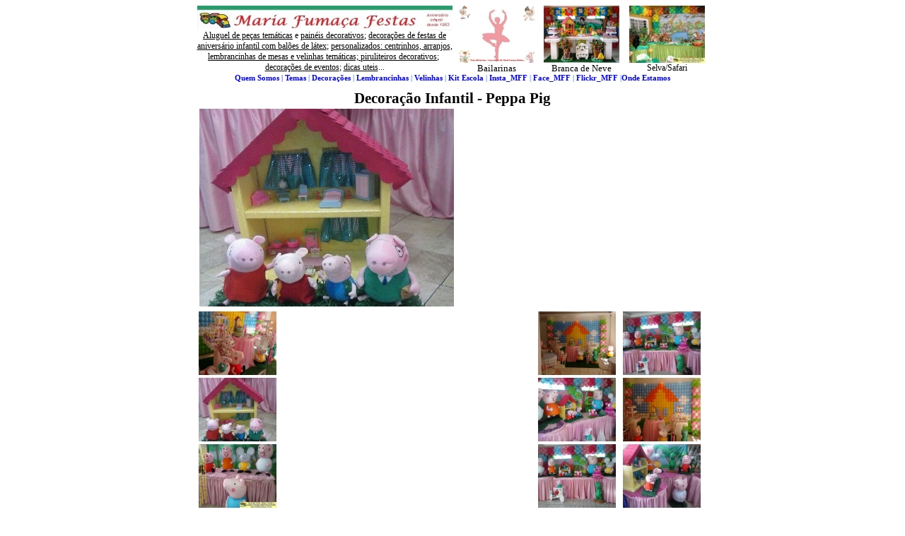

--- FILE ---
content_type: text/html
request_url: http://www.mariafumacafestas.com.br/Temas/Peppa-Pig-MariaFumacaFestas-09.shtml
body_size: 12297
content:
<HTML>
<HEAD>
	<meta name="viewport" content="width=device-width,initial-scale=1,maximum-scale=1" />
	<TITLE>Decoraç&atilde;o Festa Aniversário - Tema Peppa-Pig -&nbsp; Maria Fumaça 
	Festas (61)35636663 - Temas de Aniversário Infantil - Aniversário Infantil, 
	Galeria dos melhores temas de festa - foto ampliada 09</TITLE>
	<META http-equiv=Content-Type content="text/html; charset=iso-8859-2">
	<meta http-equiv="Content-Language" content="pt-br">
	<meta name="description" content="Temas de Decoraç&atilde;o para Festa de Aniversário Infantil - Pippa-Pig - Maria Fumaça Festas - (foto ampliada - 09)">
	<meta name="keywords" content="Tema Peppa-Pig, Aniversário Infantil, Lembrancinhas de mesa, decoraç&atilde;o de festa infantil, convite de aniversario personalizado, lembrancinhas de aniversario, convites temáticos de aniversario, kit festa na escola, decoraç&atilde;o temática de festa, artigos para decorar festa, temas de festa infantil, festas infantis decorativas, tema de festa infantil meninos, artigos para festas de criança, convites de aniversario infantil, kit festa infantil em casa, enfeites de mesa para aniversario, festa de 1 ano, painel de aniversario, maria-fumaça-festas, mariafumaçafestas + aniversário, temas-infantis, multidicas de festa, festa infantil no DF">
	<META NAME="abstract" CONTENT="Decoraç&atilde;o de Festa de Criança - Tema de Aniversário Infantil, Aniversário Infantil - Aniversario de Criancas, Animacao infantil, Oferecemos serviços de decoraçăo para festa aniversário infantil, mesas  temáticas, kit aniversário escolar, velinhas personalizadas, painéis decorativos temáticos infantis, lembrancinhas de mesa para convidados, enfeites de mesa, arranjos de mesa para festa, piruliteiros decorativos temáticos,  temas infantis, Decoraç&otilde;es com balőes de látex para ornamentaç&atilde;o de ambientes, enfeites de mesa, Festa infantil Brasil, Buffet festa infantil Brasilia">
	<META NAME="Classification" CONTENT="Decoraç&atilde;o com Motivos Temáticos, Loja de Aniversário de Criança, Childrens Birthday, temas de aniversario de 1 ano masculino, temas para aniversario de 1 ano masculino, mariafumaça, lojas de festas em taguatinga,  festa tema fundo do mar, aniversario de 1 ano menina, temas de festas infantil masculino de 1 ano, tema pequeno principe, festa infantil taguatinga, temas aniversario 1 ano, decoraçao de aniversario da moranguinho, toalha de mesa para festa infantil, festas infantis-decoraç&atilde;o df,  decoraç&atilde;o de festa infantil df,  enfeites de mesas para festa infantil,  tema infantil backyardigans,  fotos de mesas de aniversario infantil, enfeite de mesa para aniversario, modelos de lembrancinhas infantis, buffet infantil taguatinga,  enfeites de festas infantil, decoraçoes para aniversario, fotos de aniversario infantil masculino, maria fumaça df, festas infantil df, maria fumaca, decoraç&atilde;o de festa infantil bob esponja, festa infantil formula 1,  decoraçao da cinderela, decoraç&atilde;o do puff, passo a passo lembrancinhas de aniversario infantil, enfeites de mesa para aniversario,  decoraç&atilde;o de fundo do mar,  decoracao fundo do mar, baby disney rosa, aniversario do ursinho pooh, como fazer festa aniversario infantil passo a passo">
	<META Lang="br" NAME="Keywords" content="Decoraç&atilde;o com Motivos Temáticos, Loja de Aniversário de Criança, Childrens Birthday, temas de aniversario de 1 ano masculino, temas para aniversario de 1 ano masculino, mariafumaça, lojas de festas em taguatinga,  festa tema fundo do mar, aniversario de 1 ano menina, temas de festas infantil masculino de 1 ano, tema pequeno principe, festa infantil taguatinga, temas aniversario 1 ano, decoraçao de aniversario da moranguinho, toalha de mesa para festa infantil, festas infantis-decoraç&atilde;o df,  decoraç&atilde;o de festa infantil df,  enfeites de mesas para festa infantil,  tema infantil backyardigans,  fotos de mesas de aniversario infantil, enfeite de mesa para aniversario, modelos de lembrancinhas infantis, buffet infantil taguatinga,  enfeites de festas infantil, decoraçoes para aniversario, fotos de aniversario infantil masculino, maria fumaça df, festas infantil df, maria fumaca, decoraç&atilde;o de festa infantil bob esponja, festa infantil formula 1,  decoraçao da cinderela, decoraç&atilde;o do puff, passo a passo lembrancinhas de aniversario infantil, enfeites de mesa para aniversario,  decoraç&atilde;o de fundo do mar,  decoracao fundo do mar, baby disney rosa, aniversario do ursinho pooh, como fazer festa aniversario infantil passo a passo">
	<META Lang="pt" NAME="Keywords" content="Decoraç&atilde;o com Motivos Temáticos, Loja de Aniversário de Criança, Childrens Birthday, temas de aniversario de 1 ano masculino, temas para aniversario de 1 ano masculino, mariafumaça, lojas de festas em taguatinga,  festa tema fundo do mar, aniversario de 1 ano menina, temas de festas infantil masculino de 1 ano, tema pequeno principe, festa infantil taguatinga, temas aniversario 1 ano, decoraçao de aniversario da moranguinho, toalha de mesa para festa infantil, festas infantis-decoraç&atilde;o df,  decoraç&atilde;o de festa infantil df,  enfeites de mesas para festa infantil,  tema infantil backyardigans,  fotos de mesas de aniversario infantil, enfeite de mesa para aniversario, modelos de lembrancinhas infantis, buffet infantil taguatinga,  enfeites de festas infantil, decoraçoes para aniversario, fotos de aniversario infantil masculino, maria fumaça df, festas infantil df, maria fumaca, decoraç&atilde;o de festa infantil bob esponja, festa infantil formula 1,  decoraçao da cinderela, decoraç&atilde;o do puff, passo a passo lembrancinhas de aniversario infantil, enfeites de mesa para aniversario,  decoraç&atilde;o de fundo do mar,  decoracao fundo do mar, baby disney rosa, aniversario do ursinho pooh, como fazer festa aniversario infantil passo a passo">
	<META Lang="pt-br" NAME="Keywords" content="Decoraç&atilde;o com Motivos Temáticos, Loja de Aniversário de Criança, Childrens Birthday, temas de aniversario de 1 ano masculino, temas para aniversario de 1 ano masculino, mariafumaça, lojas de festas em taguatinga,  festa tema fundo do mar, aniversario de 1 ano menina, temas de festas infantil masculino de 1 ano, tema pequeno principe, festa infantil taguatinga, temas aniversario 1 ano, decoraçao de aniversario da moranguinho, toalha de mesa para festa infantil, festas infantis-decoraç&atilde;o df,  decoraç&atilde;o de festa infantil df,  enfeites de mesas para festa infantil,  tema infantil backyardigans,  fotos de mesas de aniversario infantil, enfeite de mesa para aniversario, modelos de lembrancinhas infantis, buffet infantil taguatinga,  enfeites de festas infantil, decoraçoes para aniversario, fotos de aniversario infantil masculino, maria fumaça df, festas infantil df, maria fumaca, decoraç&atilde;o de festa infantil bob esponja, festa infantil formula 1,  decoraçao da cinderela, decoraç&atilde;o do puff, passo a passo lembrancinhas de aniversario infantil, enfeites de mesa para aniversario,  decoraç&atilde;o de fundo do mar,  decoracao fundo do mar, baby disney rosa, aniversario do ursinho pooh, como fazer festa aniversario infantil passo a passo">
	<META NAME="Language" CONTENT="pt-br" />
	<META NAME="Designer" CONTENT="CopetraC - Desenvolvimento Profissional e Gest&atilde;o em TI" />
	<META NAME="Publisher" CONTENT="CopetraC - Desenvolvimento Profissional e Gest&atilde;o em TI" />
	<META name="COPYRIGHT" content="www.mariafumacafestas.com.br">
	<META NAME="city" CONTENT="Brasília-DF" />
	<META NAME="country" CONTENT="Brasil" />
	<META NAME="Geography" CONTENT="QNA 30, Lote 02 - Av. Comercial - Taguatinga-DF " />
	<style>
<!--
 table.MsoNormalTable
	{mso-style-parent:"";
	font-size:10.0pt;
	font-family:"Times New Roman";
	}
-->
</style>
<BODY>
	<div align="center">


  <font color="#0066FF">


  <sup>
  <font color="#0066FF" style="font-size: 9pt" face="Tahoma">
  <sup>
	<font color="#0066FF" face="Tahoma" size="1" style="font-size: 8pt">
	<p align="center" style="margin-top: 0; margin-bottom: 0">
  <font color="#0066FF" style="font-size: 9pt" face="Tahoma">
  <sup>
  <head>
	<meta http-equiv="X-UA-Compatible" content="IE=edge,chrome=1">	
	<meta content="width=device-width, initial-scale=1" name="viewport">
	<meta http-equiv="Content-Type" content="text/html; charset=iso-8859-2">
	<meta http-equiv="Content-Language" content="pt-br">
	<meta NAME="Geography" CONTENT="QND 1 LOTE 09 - Av. Comercial - Taguatinga-DF " />
	<META name="COPYRIGHT" content="www.mariafumacafestas.com.br">
	<META NAME="city" CONTENT="Brasília-DF" />
	<META NAME="country" CONTENT="Brasil" />
	<script data-ad-client="ca-pub-4762332131982066" async src="https://pagead2.googlesyndication.com/pagead/js/adsbygoogle.js"></script>
	<META NAME="keywords" content="brinquedos para festa infantil, buffet festas infantis, brinquedos para festa infantil, aluguel festa infantil, casas de festa rio de janeiro, buffet infantil festas, casa de festa rio de janeiro, buffet festa infantil, convite festa infantil, decoraç&atilde;o para festas infantis, eventos festas, festas infantis,  convites para festas infantis, festa tematica infantil, festas infantil, buffet para festas, festa rio de janeiro, festa infantil, festas infantis rio, decoraç&atilde;o festa infantil, festa infantil Mickey, festas infantis RJ, decoraç&atilde;o para festa infantil, artigos para festa infantil, festa infantis, festa infantil moranguinho, decoraç&otilde;es infantis, aniversarios infantis, buffet infantil, tudo para festas, festa e eventos, festa infantil RJ, lembrancinhas festa infantil, festas aniversario, artigos para festas infantis, festa infantil cocorico, decoraç&atilde;o infantil festas, decoraç&atilde;o para festas, festa infantil rio de janeiro, locaç&atilde;o para festas, buffet para festa, festa, lembrancinhas para festa infantil, lembrancinhas festas infantis, artigo para festas, decoraç&atilde;o, decoraç&atilde;o festa, lembrancinhas para festas infantis, artigo para festa, como organizar uma festa infantil">
	<meta name="description" content="Maria-Fumaça-Festas - Decoraç&atilde;o de Aniversário Infantil - Os Melhores Temas para o seu evento">
	<title>Decoraç&atilde;o de Festa Infantil com a Maria FumaçaFestas</title>
	<style>
<!--
h3
	{margin-right:0cm;
	margin-left:0cm;
	font-size:13.5pt;
	font-family:"Times New Roman"}
-->
</style>
</HEAD>
<BODY>


		<font color="#0066FF" style="font-size: 9pt" face="Tahoma">


  <div align="center">


  <div align="center">


  <div align="center">


  <div align="center">


  <div align="center">


  <div align="center">
	<table border="0" width="728" id="table2" cellspacing="0" cellpadding="0">
		<tr>
			<td align="center" valign="top" width="366">
  <font color="#0066FF" style="font-size: 9pt" face="Tahoma">
	<p style="margin-top: 0; margin-bottom: 0" align="center">
	<a target="_parent" title="Somos especializados em prestaç&atilde;o de serviços de Locaç&atilde;o de Motivos Temáticos para Festa de Aniversário Infantil, além de Decoraç&atilde;o de Eventos utilizando bal&otilde;es de látex. Para manter a singularidade, nossos temas s&atilde;o desenvolvidos por equipe própria." href="http://www.mariafumacafestas.com.br/mais_vistos.html">
			<img src="../images/m2.jpg" width="361" height="35" alt="Maria Fumaça Festas - Aniversário Infantil - Decoraç&atilde;o, Locaç&atilde;o de Temas e Complementos para o seu evento " border="0"></a></p>


	<p style="margin-top: 0; margin-bottom: 0" align="center">
	<span style="font-family:Tahoma;color:black">
	<a href="http://www.mariafumacafestas.com.br/Temas/">
	<span style="text-decoration: none"><font color="#000000">Aluguel de peças temáticas</font></span></a> e
	<a href="http://www.mariafumacafestas.com.br/temasdefestainfantil/">
	<span style="text-decoration: none"><font color="#000000">painéis decorativos</font></span></a>;
	<a href="http://www.mariafumacafestas.com.br/Decoracoes/">
	<span style="text-decoration: none"><font color="#000000">decoraç&otilde;es de 
	festas de aniversário infantil com bal&otilde;es de látex</font></span></a>; 
	<a href="http://www.mariafumacafestas.com.br/Lembrancinhas/">
	<span style="text-decoration: none"><font color="#000000">personalizados: centrinhos, arranjos, lembrancinhas de mesas 
	e </font></span></a>
	<a href="http://www.mariafumacafestas.com.br/VelinhasTematicas/">
	<span style="text-decoration: none"><font color="#000000">velinhas 
	temáticas; </font></span></a>
	<a href="http://www.mariafumacafestas.com.br/Piruliteiros/">
	<span style="text-decoration: none"><font color="#000000">piruliteiros 
	decorativos</font></span></a>;&nbsp; 
	<a href="http://www.mariafumacafestas.com.br/Eventos/">
	<span style="text-decoration: none"><font color="#000000">decoraç&otilde;es de eventos</font></span></a>; 
	<a href="http://www.mariafumacafestas.com.br/Dicas.html">
	<span style="text-decoration: none"><font color="#000000">dicas uteis</font></span></a>...</span></p>


	</font>
			</td>
			<td height="60" align="center">


		<font color="#0066FF" style="font-size: 9pt" face="Tahoma">


				<span style="font-style: normal">


			<font color="#0066FF" face="Tahoma" style="font-size: 8pt">


				<p style="margin-top:0; margin-bottom:0" href="http://www.mariafumacafestas.com.br/Temas/Galeria_BabyDisneyR.html">
				<font color="#000000" face="Arial Narrow" style="font-size: 6pt">
				<a target="_blank" title="Decoraç&atilde;o temática para festa das meninas, com o tema  &#8220;Bailarinas&#8221;. Seu evento comemorado de forma diferente, com peças temáticas decoradas e detalhadas da maneira nunca vista por aí. Lançamento Maria-FumaçaFestas (montagem convencional ou provençal)." href="http://www.mariafumacafestas.com.br/Temas/Bailarinas-MariaFumacaFestas.shtml">
				<img border="0" src="images/BAILARINAS-MARIAFUMACAFESTAS.jpg" width="107" height="81" alt="Bailarinas - Tema / Decoraç&atilde;o de Aniversário - lançamento"></a></font></font><font color="#0066FF" face="Tahoma"><p style="margin-top: 0; margin-bottom: 0" align="center">
				<a style="text-decoration: none" title="Decoraç&atilde;o temática para festa das meninas, com o tema  &#8220;Bailarinas&#8221;. Seu evento comemorado de forma diferente, com peças temáticas decoradas e detalhadas da maneira nunca vista por aí. Lançamento Maria-FumaçaFestas (montagem convencional ou provençal)." href="http://www.mariafumacafestas.com.br/Temas/Bailarinas-MariaFumacaFestas.shtml">
				<font color="#000000" size="2">Bailarinas</font></a></font></span></font></td>
								

			<td height="60" align="center">


				<span style="font-style: normal">


  <font color="#0066FF" style="font-size: 9pt" face="Tahoma">


				<p style="margin-top:0; margin-bottom:0" href="http://www.mariafumacafestas.com.br/Temas/Galeria_BabyDisneyR.html">
				<font face="Arial Narrow" color="#0066FF">
				<a title="&lt;&lt;&lt; Branca de Neve &gt;&gt;&gt; Decoraç&atilde;o temática para comemoraç&atilde;o de Festa de Aniversário Infantil. Tema desenvolvido com exclusividade pela Maria Fumaça Festas. Acesse e veja mais fotos e detalhes..." href="http://www.mariafumacafestas.com.br/Temas/Galeria_BrancaNeve.shtml">
				<img border="0" src="images/27.jpeg" width="107" height="81" alt="Monster High - Tema / Decoraç&atilde;o de Aniversário Meninas"></a></font></font><font color="#0066FF" face="Tahoma"><p style="margin-top: 0; margin-bottom: 0" align="center">
				<font style="mso-ansi-language: EN-US" color="#0066FF" size="2">
				<font color="#000000">Bran</font><a target="_parent" title="&lt;&lt;&lt; Baby Disney Rosa &gt;&gt;&gt; Decoraç&atilde;o temática para comemoraç&atilde;o de Festa de Aniversário Infantil. Tema desenvolvido com exclusividade pela MariaFumaçaFestas&reg;. Acesse e veja mais fotos e detalhes..." style="text-decoration: none" href="http://www.mariafumacafestas.com.br/Temas/Galeria_BrancaNeve.shtml"><font color="#000000">ca 
				de Neve</font></a></font></font></span></td>
								

			<td height="60" align="center">


				<span style="font-style: normal">


  <font color="#0066FF" style="font-size: 9pt" face="Tahoma">


  <sup>


  <sup>


		<font style="font-size: 8pt;" face="Tahoma">
		
  <sup>


<font face="Tahoma" size="1">
		

  <p align="center" style="margin-top: 0; margin-bottom: 0">
		<font color="#000000" style="font-size: 6pt" face="Tahoma">
		<a title="&lt;&lt;&lt; Selva / Safari &gt;&gt;&gt; Decoraç&atilde;o temática para comemoraç&atilde;o de Festa de Aniversário Infantil. Tema desenvolvido com exclusividade pela MariaFumaçaFestas&reg;. Acesse e veja mais fotos e detalhes..." href="http://www.mariafumacafestas.com.br/Temas/Galeria_Selva_Safari.shtml">
		<img border="0" src="MiniFotos/Selva_Safari_04.jpeg" width="107" height="81" alt="Maria Fumaça Festas - Tema de Aniversário Infantil Selva - Safari"></a></font><font face="Tahoma" style="font-size: 6pt"> 
		</font></p>
				</font>


  </sup>


	</font>


		</sup>


  </sup>


	</font>


	<p align="center" style="margin-top: 0; margin-bottom: 0">
      <font size="2" color="#0066FF" style="font-size: 9pt" face="Tahoma">
		<span style="text-decoration: none; mso-ansi-language: EN-US">
		<font color="#000000" face="Tahoma" size="2">
		<a target="_parent" href="http://www.mariafumacafestas.com.br/Temas/Galeria_Selva_Safari.shtml" style="text-decoration: none">
		<span style="font-size: 9pt; font-style: normal; mso-ansi-language: EN-US; ">
		<font color="#000000">Selva/Safari</font></span></a></font></span></font></span></td>
		</tr>
	</table>
	</div>
								

	</div>
								

	</div>
								


	</div>
								

	</div>
								

	</div>
								


				<font color="#0066FF" face="Tahoma" style="font-size: 8pt">

			<p class="MsoNormal" align="center" style="text-align: center; margin-top: 0; margin-bottom: 0">
			<span style="font-size: 8.0pt; color: #0066FF"><b>
			<a target="_blank" title="Saiba quem somos e como estamos envolvidos neste segmento encantador de Locaç&atilde;o de Temas e Decoraç&atilde;o de Festas de Aniversário Infantil..." style="color: blue; text-decoration: none; text-underline: single" href="http://www.mariafumacafestas.com.br/QuemSomos.html">
			Quem Somos</a> </b>
			<a style="color: blue; text-decoration: none; text-underline: single" href="http://www.mariafumacafestas.com.br/Temas/index.html">
			|</a><b>
			<a target="_blank" title="Temas para Decoraç&atilde;o de Festa de Aniversário Infantil. Veja nossa Galeria de Fotos" style="color: blue; text-decoration: none; text-underline: single" href="http://www.mariafumacafestas.com.br/Temas">
			Temas</a> </b>|<b>
			<a target="_blank" title="Galeria de fotos de Decoraç&otilde;es de Festa de Aniversário Infantil. Acesse e veja mais fotos e detalhes..." style="color: blue; text-decoration: none; text-underline: single" href="http://www.mariafumacafestas.com.br/Decoracoes">
			Decoraç&otilde;es</a> </b>|<b>
			<a target="_blank" title="Lembrancinas de Mesa, Centrinhos de Mesa, Enfeites de Mesa. Conheça nossos modelos com fotos e detalhes" style="color: blue; text-decoration: none; text-underline: single" href="http://www.mariafumacafestas.com.br/Lembrancinhas">
			Lembrancinhas</a> </b>|<b>
			<a target="_blank" title="Velinhas Personalizadas desenvolvidas artesanalmente, de acordo com o tema do Aniversário. Veja nossa Galeria de Fotos " style="color: blue; text-decoration: none; text-underline: single" href="http://www.mariafumacafestas.com.br/VelinhasTematicas/">
			Velinhas</a> </b>|<b>
			<a target="_blank" title="Sua Festa de Aniversário Infantil realizada na escola do(a) aniversariante. Um jeito mais prático, fácil e bastante econômico. Saiba porque..." style="color: blue; text-decoration: none; text-underline: single" href="http://www.mariafumacafestas.com.br/KitEscola">
			Kit Escola </a></b>|<b>
			<a target="_blank" style="color: blue; text-underline: single; text-decoration: none" title="#MariaFumacaFestas no Instagram - Fotos e detalhes..." href="https://www.instagram.com/mariafumacafestas/">Insta_MFF</a> </b>|<b>
			<a target="_blank" style="color: blue; text-underline: single; text-decoration: none" title="#MariaFumacaFestas no Facebook - Fotos e detalhes..." href="https://pt-br.facebook.com/mariafumacafestas/">Face_MFF
			</a></b>|<b>
			<a target="_blank" style="color: blue; text-underline: single; text-decoration: none" title="#MariaFumacaFestas no Flickr - Galeria de fotos..." href="https://www.flickr.com/photos/mariafumacafestas/">
			Flickr_MFF </a></b>|<b><a target="_blank" title="Estamos localizados em Taguatinga-DF. Mais detalhes..." style="color: blue; text-decoration: none; text-underline: single" href="http://www.mariafumacafestas.com.br/Onde_Estamos_01.html">Onde Estamos</a></b></span></p>


				</font>
								


			</font>
								

				</BODY></HTML> 
  </sup> 
	</font>
	</p>
  <font color="#0066FF" face="Tahoma">
  <sup>
  <font color="#0066FF" face="Tahoma" style="font-size: 8pt">

<h1 align="center" style="margin-top: 0; margin-bottom: 0">     		
<b>
			<font color="#0000FF" face="Tahoma" style="font-size: 16pt">
			<a style="text-decoration: none" href="Peppa-Pig-MariaFumacaFestas.shtml">
<font color="#000000">Decoraç&atilde;o Infantil - Peppa Pig</font></a></font></b></h1>
<font style="font-size: 8pt;" face="Tahoma" color="#0066FF" size="1">
		<table border="1" id="table1123" style="border-width: 0; " cellspacing="1" width="720">
			<tr>
<td style="border-style: none; border-width: medium" width="360" align="center" height="26">
<p style="margin-top: 0; margin-bottom: 0">


  <font color="#0066FF">


  <sup>
					<a title="Decoraç&atilde;o com o tema &#8220;Peppa-Pig&#8221; da Maria Fumaça Festas - Motivo temático desenvolvido com muitos detalhes, para fazer bonito na sua festa de aniversário infantil...Venha conferir..." href="http://www.mariafumacafestas.com.br/Temas/Peppa-Pig-MariaFumacaFestas.shtml">
					<img class="photo" src="images/Peppa-Pig-MariaFumacaFestas-09.jpg" width="360" height="280" border="0" alt="Imagem Decoraç&atilde;o de Festa Infantil - Motivo Temático Peppa-Pig Maria Fumaça Festas (09)"></a></sup></font></td>
				<td style="border-style: none; border-width: medium" width="360" align="center" height="26">
		
<font face="Tahoma" style="font-size: 9pt">
		
  <sup>


<font face="Tahoma" style="font-size: 9pt" color="#0066FF">
		
<script async src="//pagead2.googlesyndication.com/pagead/js/adsbygoogle.js"></script>
<!-- BlocoAnunciosResponsivo_Mai_2015 -->
<ins class="adsbygoogle"
     style="display:block"
     data-ad-client="ca-pub-4762332131982066"
     data-ad-slot="1863288853"
     data-ad-format="auto"></ins>
<script>
(adsbygoogle = window.adsbygoogle || []).push({});
</script>

</font>
  </sup>
				</font>
				</td>


			</tr>
		</table>


</font>


	</font>


  </sup> 
  

	</font>


	</font>


  </sup> 
  

	</font>
								


	<div align="center">
			<table border="1" id="table1124" style="border-width: 0px" width="720" cellspacing="1">
				<tr>
					<td style="border-style: none; border-width: medium" valign="top" width="686">
					<div align="center">


	<center>

	<center>

		<div align="center">
			<center>


		<div align="center">


	<center>

	<center>

		<div align="center">
			<center>


		<div align="center">


    <font style="font-size: 8pt;" face="Tahoma" color="#0066FF">


		<table border="0" cellpadding="0" width="256" style="border-collapse:
 collapse;width:720px" id="table1125">
			<colgroup>
				<col width="64" span="4" style="width:48pt">
			</colgroup>
			<tr height="17" style="height:12.75pt">
				<td height="17" width="64" style="height: 12.75pt; width: 48pt; color: windowtext; font-size: 10.0pt; font-weight: 400; font-style: normal; text-decoration: none; font-family: Arial; text-align: general; vertical-align: bottom; white-space: nowrap; border: medium none; padding-left: 1px; padding-right: 1px; padding-top: 1px">
		<p style="margin-top: 0; margin-bottom: 0">
		<font color="#0066FF" face="Tahoma" size="1" style="font-size: 8pt">
		<a target="_parent" title="Decoraç&atilde;o com o tema &#8220;Peppa-Pig&#8221; da Maria Fumaça Festas - Motivo temático desenvolvido com muitos detalhes, para fazer bonito na sua festa de aniversário infantil...Venha conferir..." href="http://www.mariafumacafestas.com.br/Temas/Peppa-Pig-MariaFumacaFestas-02.shtml">
		<img border="0" src="images/Peppa-Pig-MariaFumacaFestas-02.jpg" lowsrc="Imagem%20de%20Temas%20para%20Aniversário%20Infantil%20-%20Festa%20Infantil%20-%20Peppa-Pig%20Maria-Fumaça-Festas" alt="Temas Infantis desenvolvidos pela Maria Fumaça Festas - Decoraç&atilde;o de festa Peppa-Pig da Maria Fumaça Festas" longdesc="temas decoraç&atilde;o eventos infantis, decoraç&atilde;o festa infantil, lembrancinhas de mesa, brinquedos para festa infantil, buffet festa infantil, brindes para festas, dj para festas, sal&atilde;o de festa infantil, buffet infantil taguatinga-df, Angry Birds" width="110" height="90"></a></font></td>
				<td rowspan="3" width="64" style="text-align: center; color: windowtext; font-size: 10.0pt; font-weight: 400; font-style: normal; text-decoration: none; font-family: Arial; vertical-align: middle; white-space: nowrap; border: medium none; padding-left: 1px; padding-right: 1px; padding-top: 1px">
		
<span style="font-weight: 700;">
					<font face="Tahoma" style="font-size: 9pt" color="#0066FF" size="1">
		
<script type="text/javascript"><!--
google_ad_client = "pub-4762332131982066";
//Roupas (Multidicas) 336x280, criado 30/01/08
google_ad_slot = "5961780525";
google_ad_width = 336;
google_ad_height = 280;
//--></script>
<script type="text/javascript"
src="http://pagead2.googlesyndication.com/pagead/show_ads.js">
</script>
					</font>
					</td>
				<td width="64" style="width: 48pt; color: windowtext; font-size: 10.0pt; font-weight: 400; font-style: normal; text-decoration: none; font-family: Arial; text-align: general; vertical-align: bottom; white-space: nowrap; border: medium none; padding-left: 1px; padding-right: 1px; padding-top: 1px">
		<p style="margin-top: 0; margin-bottom: 0">
		<font color="#0066FF" face="Tahoma" size="1" style="font-size: 8pt">
		<a target="_parent" title="Decoraç&atilde;o com o tema &#8220;Peppa-Pig&#8221; da Maria Fumaça Festas - Motivo temático desenvolvido com muitos detalhes, para fazer bonito na sua festa de aniversário infantil...Venha conferir..." href="http://www.mariafumacafestas.com.br/Temas/Peppa-Pig-MariaFumacaFestas-08.shtml">
		<img border="0" src="images/Peppa-Pig-MariaFumacaFestas-08.jpg" lowsrc="Imagem%20de%20Temas%20para%20Aniversário%20Infantil%20-%20Festa%20Infantil%20-%20Peppa-Pig%20Maria-Fumaça-Festas" alt="Temas Infantis desenvolvidos pela Maria Fumaça Festas - Decoraç&atilde;o de festa Peppa-Pig da Maria Fumaça Festas" longdesc="temas decoraç&atilde;o eventos infantis, decoraç&atilde;o festa infantil, lembrancinhas de mesa, brinquedos para festa infantil, buffet festa infantil, brindes para festas, dj para festas, sal&atilde;o de festa infantil, buffet infantil taguatinga-df, Angry Birds" width="110" height="90"></a></font></td>
				<td width="64" style="width: 48pt; color: windowtext; font-size: 10.0pt; font-weight: 400; font-style: normal; text-decoration: none; font-family: Arial; text-align: general; vertical-align: bottom; white-space: nowrap; border: medium none; padding-left: 1px; padding-right: 1px; padding-top: 1px">
		<p style="margin-top: 0; margin-bottom: 0">
		<font color="#0066FF" face="Tahoma" size="1" style="font-size: 8pt">
		<a target="_parent" title="Decoraç&atilde;o com o tema &#8220;Peppa-Pig&#8221; da Maria Fumaça Festas - Motivo temático desenvolvido com muitos detalhes, para fazer bonito na sua festa de aniversário infantil...Venha conferir..." href="http://www.mariafumacafestas.com.br/Temas/Peppa-Pig-MariaFumacaFestas-05.shtml">
		<img border="0" src="images/Peppa-Pig-MariaFumacaFestas-05.jpg" lowsrc="Imagem%20de%20Temas%20para%20Aniversário%20Infantil%20-%20Festa%20Infantil%20-%20Peppa-Pig%20Maria-Fumaça-Festas" alt="Temas Infantis desenvolvidos pela Maria Fumaça Festas - Decoraç&atilde;o de festa Peppa-Pig da Maria Fumaça Festas" longdesc="temas decoraç&atilde;o eventos infantis, decoraç&atilde;o festa infantil, lembrancinhas de mesa, brinquedos para festa infantil, buffet festa infantil, brindes para festas, dj para festas, sal&atilde;o de festa infantil, buffet infantil taguatinga-df, Angry Birds" width="110" height="90"></a></font></td>
			</tr>
			<tr height="17" style="height:12.75pt">
				<td height="17" style="height: 12.75pt; color: windowtext; font-size: 10.0pt; font-weight: 400; font-style: normal; text-decoration: none; font-family: Arial; text-align: general; vertical-align: bottom; white-space: nowrap; border: medium none; padding-left: 1px; padding-right: 1px; padding-top: 1px">
		
	<p style="margin-top: 0; margin-bottom: 0">
		
	<font style="font-size: 8pt;" face="Tahoma" color="#0066FF" size="1">


				<span style="font-style: normal">

		<a href="http://www.mariafumacafestas.com.br/Temas/Peppa-Pig-MariaFumacaFestas-09.shtml" target="_parent">
		<img border="0" src="images/Peppa-Pig-MariaFumacaFestas-09.jpg" lowsrc="Imagem%20de%20Temas%20para%20Aniversário%20Infantil%20-%20Festa%20Infantil%20-%20Peppa-Pig%20Maria-Fumaça-Festas" alt="Temas Infantis desenvolvidos pela Maria Fumaça Festas - Decoraç&atilde;o de festa Peppa-Pig da Maria Fumaça Festas" longdesc="temas decoraç&atilde;o eventos infantis, decoraç&atilde;o festa infantil, lembrancinhas de mesa, brinquedos para festa infantil, buffet festa infantil, brindes para festas, dj para festas, sal&atilde;o de festa infantil, buffet infantil taguatinga-df, Angry Birds" width="110" height="90"></a></span></font></td>
				<td style="color: windowtext; font-size: 10.0pt; font-weight: 400; font-style: normal; text-decoration: none; font-family: Arial; text-align: general; vertical-align: bottom; white-space: nowrap; border: medium none; padding-left: 1px; padding-right: 1px; padding-top: 1px">


		<p style="margin-top: 0; margin-bottom: 0">


		<font color="#0066FF" face="Tahoma" size="1" style="font-size: 8pt">
			<a target="_parent" title="Decoraç&atilde;o com o tema &#8220;Peppa-Pig&#8221; da Maria Fumaça Festas - Motivo temático desenvolvido com muitos detalhes, para fazer bonito na sua festa de aniversário infantil...Venha conferir..." href="http://www.mariafumacafestas.com.br/Temas/Peppa-Pig-MariaFumacaFestas-06.shtml">
		<img border="0" src="images/Peppa-Pig-MariaFumacaFestas-06.jpg" lowsrc="Imagem%20de%20Temas%20para%20Aniversário%20Infantil%20-%20Festa%20Infantil%20-%20Peppa-Pig%20Maria-Fumaça-Festas" alt="Temas Infantis desenvolvidos pela Maria Fumaça Festas - Decoraç&atilde;o de festa Peppa-Pig da Maria Fumaça Festas" longdesc="temas decoraç&atilde;o eventos infantis, decoraç&atilde;o festa infantil, lembrancinhas de mesa, brinquedos para festa infantil, buffet festa infantil, brindes para festas, dj para festas, sal&atilde;o de festa infantil, buffet infantil taguatinga-df, Angry Birds" width="110" height="90"></a></font></td>
				<td style="color: windowtext; font-size: 10.0pt; font-weight: 400; font-style: normal; text-decoration: none; font-family: Arial; text-align: general; vertical-align: bottom; white-space: nowrap; border: medium none; padding-left: 1px; padding-right: 1px; padding-top: 1px">
		<p style="margin-top: 0; margin-bottom: 0">
		<font color="#0066FF" face="Tahoma" size="1" style="font-size: 8pt">
		<a target="_parent" title="Decoraç&atilde;o com o tema &#8220;Peppa-Pig&#8221; da Maria Fumaça Festas - Motivo temático desenvolvido com muitos detalhes, para fazer bonito na sua festa de aniversário infantil...Venha conferir..." href="http://www.mariafumacafestas.com.br/Temas/Peppa-Pig-MariaFumacaFestas-07.shtml">
		<img border="0" src="images/Peppa-Pig-MariaFumacaFestas-07.jpg" lowsrc="Imagem%20de%20Temas%20para%20Aniversário%20Infantil%20-%20Festa%20Infantil%20-%20Peppa-Pig%20Maria-Fumaça-Festas" alt="Temas Infantis desenvolvidos pela Maria Fumaça Festas - Decoraç&atilde;o de festa Peppa-Pig da Maria Fumaça Festas" longdesc="temas decoraç&atilde;o eventos infantis, decoraç&atilde;o festa infantil, lembrancinhas de mesa, brinquedos para festa infantil, buffet festa infantil, brindes para festas, dj para festas, sal&atilde;o de festa infantil, buffet infantil taguatinga-df, Angry Birds" width="110" height="90"></a></font></td>
			</tr>
			<tr height="17" style="height:12.75pt">
				<td height="17" style="height: 12.75pt; color: windowtext; font-size: 10.0pt; font-weight: 400; font-style: normal; text-decoration: none; font-family: Arial; text-align: general; vertical-align: bottom; white-space: nowrap; border: medium none; padding-left: 1px; padding-right: 1px; padding-top: 1px">
		<p style="margin-top: 0; margin-bottom: 0">
		<font color="#0066FF" face="Tahoma" size="1" style="font-size: 8pt">
		<a href="http://www.mariafumacafestas.com.br/Temas/Peppa-Pig-MariaFumacaFestas-03.shtml" target="_parent">
		<img border="0" src="images/Peppa-Pig-MariaFumacaFestas-03.jpg" lowsrc="Imagem%20de%20Temas%20para%20Aniversário%20Infantil%20-%20Festa%20Infantil%20-%20Peppa-Pig%20Maria-Fumaça-Festas" alt="Temas Infantis desenvolvidos pela Maria Fumaça Festas - Decoraç&atilde;o de festa Peppa-Pig da Maria Fumaça Festas" longdesc="temas decoraç&atilde;o eventos infantis, decoraç&atilde;o festa infantil, lembrancinhas de mesa, brinquedos para festa infantil, buffet festa infantil, brindes para festas, dj para festas, sal&atilde;o de festa infantil, buffet infantil taguatinga-df, Angry Birds" width="110" height="90"></a></font></td>
				<td style="color: windowtext; font-size: 10.0pt; font-weight: 400; font-style: normal; text-decoration: none; font-family: Arial; text-align: general; vertical-align: bottom; white-space: nowrap; border: medium none; padding-left: 1px; padding-right: 1px; padding-top: 1px">
		<p style="margin-top: 0; margin-bottom: 0">
		<font color="#0066FF" face="Tahoma" size="1" style="font-size: 8pt">
		<a href="http://www.mariafumacafestas.com.br/Temas/Peppa-Pig-MariaFumacaFestas-12.shtml" target="_parent">
		<img border="0" src="images/Peppa-Pig-MariaFumacaFestas-12.jpg" lowsrc="Imagem%20de%20Temas%20para%20Aniversário%20Infantil%20-%20Festa%20Infantil%20-%20Peppa-Pig%20Maria-Fumaça-Festas" alt="Temas Infantis desenvolvidos pela Maria Fumaça Festas - Decoraç&atilde;o de festa Peppa-Pig da Maria Fumaça Festas" longdesc="temas decoraç&atilde;o eventos infantis, decoraç&atilde;o festa infantil, lembrancinhas de mesa, brinquedos para festa infantil, buffet festa infantil, brindes para festas, dj para festas, sal&atilde;o de festa infantil, buffet infantil taguatinga-df, Angry Birds" width="110" height="90"></a></font></td>
				<td style="color: windowtext; font-size: 10.0pt; font-weight: 400; font-style: normal; text-decoration: none; font-family: Arial; text-align: general; vertical-align: bottom; white-space: nowrap; border: medium none; padding-left: 1px; padding-right: 1px; padding-top: 1px">
		<p style="margin-top: 0; margin-bottom: 0">
		<font color="#0066FF" face="Tahoma" size="1" style="font-size: 8pt">
		<a href="http://www.mariafumacafestas.com.br/Temas/Peppa-Pig-MariaFumacaFestas-13.shtml" target="_parent">
		<img border="0" src="images/Peppa-Pig-MariaFumacaFestas-13.jpg" lowsrc="Imagem%20de%20Temas%20para%20Aniversário%20Infantil%20-%20Festa%20Infantil%20-%20Peppa-Pig%20Maria-Fumaça-Festas" alt="Temas Infantis desenvolvidos pela Maria Fumaça Festas - Decoraç&atilde;o de festa Peppa-Pig da Maria Fumaça Festas" longdesc="temas decoraç&atilde;o eventos infantis, decoraç&atilde;o festa infantil, lembrancinhas de mesa, brinquedos para festa infantil, buffet festa infantil, brindes para festas, dj para festas, sal&atilde;o de festa infantil, buffet infantil taguatinga-df, Angry Birds" width="110" height="90"></a></font></td>
			</tr>
</table>

			</font>


		<font color="#0066FF" style="font-size: 9pt" face="Tahoma" size="1">


				<span style="font-style: normal">

<font style="font-size: 8pt;" face="Tahoma">

<span style="font-weight: 700; font-style:normal">


		<table border="1" id="table1126" style="border-width: 0; " cellspacing="1" width="720" height="28">
			<tr>


				<td style="border-style: none; border-width: medium" width="360" align="center" height="26">
		
<font face="Tahoma" style="font-size: 9pt">
		
  <sup>


<font face="Tahoma" style="font-size: 9pt" color="#0066FF">
		
<script async src="//pagead2.googlesyndication.com/pagead/js/adsbygoogle.js"></script>
<!-- BlocoAnunciosResponsivo_Mai_2015 -->
<ins class="adsbygoogle"
     style="display:block"
     data-ad-client="ca-pub-4762332131982066"
     data-ad-slot="1863288853"
     data-ad-format="auto"></ins>
<script>
(adsbygoogle = window.adsbygoogle || []).push({});
</script>

</font>
  </sup>
				</font>
				</td>
				<td style="border-style: none; border-width: medium" width="360" align="center" height="26">
		
<font face="Tahoma" style="font-size: 9pt">
		
  <sup>


<font face="Tahoma" style="font-size: 9pt" color="#0066FF">
		
<script async src="//pagead2.googlesyndication.com/pagead/js/adsbygoogle.js"></script>
<!-- BlocoAnunciosResponsivo_Mai_2015 -->
<ins class="adsbygoogle"
     style="display:block"
     data-ad-client="ca-pub-4762332131982066"
     data-ad-slot="1863288853"
     data-ad-format="auto"></ins>
<script>
(adsbygoogle = window.adsbygoogle || []).push({});
</script>

</font>
  </sup>
				</font>
				</td>


			</tr>
		</table>


</span>


</font>


  	</span>


	</font>
								

<table border="1" width="100%" id="table1127" style="border-width: 0px">
	<tr>
		<td style="border-style: none; border-width: medium" width="720">
		<p style="margin-top: 0; margin-bottom: 0" align="center">
		<font color="#0066FF" face="Tahoma" size="1" style="font-size: 8pt">
		<a href="http://www.mariafumacafestas.com.br/Temas/Peppa-Pig-MariaFumacaFestas-10.shtml" target="_parent">
		<img border="0" src="images/Peppa-Pig-MariaFumacaFestas-10.jpg" lowsrc="Imagem%20de%20Temas%20para%20Aniversário%20Infantil%20-%20Festa%20Infantil%20-%20Peppa-Pig%20Maria-Fumaça-Festas" alt="Temas Infantis desenvolvidos pela Maria Fumaça Festas - Decoraç&atilde;o de festa Peppa-Pig da Maria Fumaça Festas" longdesc="temas decoraç&atilde;o eventos infantis, decoraç&atilde;o festa infantil, lembrancinhas de mesa, brinquedos para festa infantil, buffet festa infantil, brindes para festas, dj para festas, sal&atilde;o de festa infantil, buffet infantil taguatinga-df, Angry Birds" width="110" height="82"></a></font></td>
		<td style="border-style: none; border-width: medium" width="720">
		<p style="margin-top: 0; margin-bottom: 0" align="center">
		<font color="#0066FF" face="Tahoma" size="1" style="font-size: 8pt">
		<a href="http://www.mariafumacafestas.com.br/Temas/Peppa-Pig-MariaFumacaFestas-11.shtml" target="_parent">
		<img border="0" src="images/Peppa-Pig-MariaFumacaFestas-11.jpg" lowsrc="Imagem%20de%20Temas%20para%20Aniversário%20Infantil%20-%20Festa%20Infantil%20-%20Peppa-Pig%20Maria-Fumaça-Festas" alt="Temas Infantis desenvolvidos pela Maria Fumaça Festas - Decoraç&atilde;o de festa Peppa-Pig da Maria Fumaça Festas" longdesc="temas decoraç&atilde;o eventos infantis, decoraç&atilde;o festa infantil, lembrancinhas de mesa, brinquedos para festa infantil, buffet festa infantil, brindes para festas, dj para festas, sal&atilde;o de festa infantil, buffet infantil taguatinga-df, Angry Birds" width="110" height="82"></a></font></td>
		<td style="border-style: none; border-width: medium" width="720">
		<p style="margin-top: 0; margin-bottom: 0" align="center">


				<span style="font-style: normal">

		<font color="#0066FF" face="Tahoma" size="1" style="font-size: 8pt">
		<a href="http://www.mariafumacafestas.com.br/Temas/Peppa-Pig-MariaFumacaFestas-04.shtml" target="_parent">
		<img border="0" src="images/Peppa-Pig-MariaFumacaFestas-04.jpg" lowsrc="Imagem%20de%20Temas%20para%20Aniversário%20Infantil%20-%20Festa%20Infantil%20-%20Peppa-Pig%20Maria-Fumaça-Festas" alt="Temas Infantis desenvolvidos pela Maria Fumaça Festas - Decoraç&atilde;o de festa Peppa-Pig da Maria Fumaça Festas" longdesc="temas decoraç&atilde;o eventos infantis, decoraç&atilde;o festa infantil, lembrancinhas de mesa, brinquedos para festa infantil, buffet festa infantil, brindes para festas, dj para festas, sal&atilde;o de festa infantil, buffet infantil taguatinga-df, Angry Birds" width="110" height="82"></a></font></span></td>
		<td style="border-style: none; border-width: medium" width="720">
		<p style="margin-top: 0; margin-bottom: 0" align="center">


				<span style="font-style: normal">

		<font color="#0066FF" face="Tahoma" size="1" style="font-size: 8pt">
		<a target="_parent" title="Decoraç&atilde;o com o tema &#8220;Peppa-Pig&#8221; da Maria Fumaça Festas - Motivo temático desenvolvido com muitos detalhes, para fazer bonito na sua festa de aniversário infantil...Venha conferir..." href="http://www.mariafumacafestas.com.br/Temas/Peppa-Pig-MariaFumacaFestas-02.shtml">
		<img border="0" src="images/Peppa-Pig-MariaFumacaFestas-02.jpg" lowsrc="Imagem%20de%20Temas%20para%20Aniversário%20Infantil%20-%20Festa%20Infantil%20-%20Peppa-Pig%20Maria-Fumaça-Festas" alt="Temas Infantis desenvolvidos pela Maria Fumaça Festas - Decoraç&atilde;o de festa Peppa-Pig da Maria Fumaça Festas" longdesc="temas decoraç&atilde;o eventos infantis, decoraç&atilde;o festa infantil, lembrancinhas de mesa, brinquedos para festa infantil, buffet festa infantil, brindes para festas, dj para festas, sal&atilde;o de festa infantil, buffet infantil taguatinga-df, Angry Birds" width="110" height="82"></a></font></span></td>
		<td style="border-style: none; border-width: medium" width="720">
		<p style="margin-top: 0; margin-bottom: 0" align="center">
		<font color="#0066FF" face="Tahoma" size="1" style="font-size: 8pt">
		<a href="http://www.mariafumacafestas.com.br/Temas/Peppa-Pig-MariaFumacaFestas-14.shtml" target="_parent">
		<img border="0" src="images/Peppa-Pig-MariaFumacaFestas-14.jpg" lowsrc="Imagem%20de%20Temas%20para%20Aniversário%20Infantil%20-%20Festa%20Infantil%20-%20Peppa-Pig%20Maria-Fumaça-Festas" alt="Temas Infantis desenvolvidos pela Maria Fumaça Festas - Decoraç&atilde;o de festa Peppa-Pig da Maria Fumaça Festas" longdesc="temas decoraç&atilde;o eventos infantis, decoraç&atilde;o festa infantil, lembrancinhas de mesa, brinquedos para festa infantil, buffet festa infantil, brindes para festas, dj para festas, sal&atilde;o de festa infantil, buffet infantil taguatinga-df, Angry Birds" width="110" height="82"></a></font></td>
		<td style="border-style: none; border-width: medium" width="720">
		<p style="margin-top: 0; margin-bottom: 0" align="center">
		<font color="#0066FF" face="Tahoma" size="1" style="font-size: 8pt">
		<a target="_parent" title="Decoraç&atilde;o com o tema &#8220;Peppa-Pig&#8221; da Maria Fumaça Festas - Motivo temático desenvolvido com muitos detalhes, para fazer bonito na sua festa de aniversário infantil...Venha conferir..." href="http://www.mariafumacafestas.com.br/Temas/Peppa-Pig-MariaFumacaFestas-02.shtml">
		<img border="0" src="images/Peppa-Pig-MariaFumacaFestas-02.jpg" lowsrc="Imagem%20de%20Temas%20para%20Aniversário%20Infantil%20-%20Festa%20Infantil%20-%20Peppa-Pig%20Maria-Fumaça-Festas" alt="Temas Infantis desenvolvidos pela Maria Fumaça Festas - Decoraç&atilde;o de festa Peppa-Pig da Maria Fumaça Festas" longdesc="temas decoraç&atilde;o eventos infantis, decoraç&atilde;o festa infantil, lembrancinhas de mesa, brinquedos para festa infantil, buffet festa infantil, brindes para festas, dj para festas, sal&atilde;o de festa infantil, buffet infantil taguatinga-df, Angry Birds" width="110" height="82"></a></font></td>
	</tr>
</table>
		</div>
    </center>
    </center></center>


				<p class="MsoNormal" style="margin-top: 0; margin-bottom: 0" align="justify">
			<font face="Tahoma" size="2"><b>
			<a style="text-decoration: none" title="Decoraç&atilde;o com o tema &#8220;Peppa-Pig&#8221; da Maria Fumaça Festas - Motivo temático desenvolvido com muitos detalhes, para fazer bonito na sua festa de aniversário infantil...Venha conferir..." href="Peppa-Pig-MariaFumacaFestas.shtml">
			<font color="#000000">Peppa Pig</font></a></b> é uma animaç&atilde;o 
			britânica criada por Neville Astley e Mark Baker, distribuído pela 
			E1 Kids. Conta a história de Peppa Pig, uma porquinha cor-de-rosa que 
			vive com seu irm&atilde;o George Pig e seus pais Papai Pig e Mam&atilde;e 
			Pig. As aventuras vividas por essa família e seus amiguinhos s&atilde;o 
			muito divertidas. Nossas peças temáticas tem detalhes inéditos, para 
	decorar a festa de aniversário infantil da garotada. Venha conferir e saber 
porque os temas infantis da Maria-Fumaça-Festas s&atilde;o diferenciados...</font></p>
			<p class="MsoNormal" style="margin-top: 0; margin-bottom: 0">

				<span style="font-style: normal">

<font style="font-size: 8pt;" face="Tahoma">

<span style="font-weight: 700; font-style:normal">

<font style="font-size: 8pt;" face="Tahoma" color="#0066FF">

<script type="text/javascript">
<!--
descrColor="000000";titleColor="0000FF";urlColor="008000";borderColor="FFFFFF";bgColor="FFFFFF";altColor="FFFFFF";coddisplaysupplier="622ccb12f47f419893f6f1df6185fc00";formatId="1";numads="4";type="1";
-->
</script>
<script type="text/javascript" src="http://adrequisitor-af.lp.uol.com.br/uolaf.js"></script>


					</font>

</span>

</font>
  			</span>
  					</p>


				<span style="font-style: normal">

		<center>

<font style="font-size: 8pt;" face="Tahoma">
<table class="MsoNormalTable" border="0" cellspacing="1" cellpadding="0" style="width: 105%" id="table1128">
	<tr>
		<td style="padding:.75pt .75pt .75pt .75pt" width="720">


				<span style="font-style: normal">

<font style="font-size: 8pt;" face="Tahoma">

		<p class="MsoNormal" style="margin-bottom:0cm;margin-bottom:0;line-height:
normal; margin-top:0"><font size="2"><font face="Tahoma">
		<span style="color: black">Decoraç&otilde;es Temáticas - na <b>
		<a target="_blank" href="http://www.mariafumacafestas.com.br">
		<span style="text-decoration: none"><font color="#000000">Maria-Fumaça-Festas</font></span></a></b> 
		voc&ecirc; encontra sempre as melhores opç&otilde;es para: animaç&atilde;o festas 
		aniversário infantil, animadores de festas, artigo de festa aniversário 
		infantil, comprar decoraç&atilde;o para festa infantil, decoraç&atilde;o de festa 
		infantil DF, enfeites para festa de aniversário infantil, festa infantil 
		DF, festa de aniversário para crianças, festas infantis-decoraç&atilde;o, 
		festas para crianças, kit escola decoraç&atilde;o festa infantil, onde comprar 
		decoraç&atilde;o de festa infantil, paineis decorativos para festa infantil, 
		personagens temáticos para festa infantil, temas e produtos para decorar 
		festa infantil, site de festa infantil, dicas e tudo sobre festa de 
		aniversário infantil</span></font><span style="color: black; font-style:normal"><font face="Tahoma">, 
		dicas e orientaç&otilde;es úteis para fazer uma festa de aniversário infantil 
		sem atropelos.</font></span></font></p>
				<p style="margin-top: 0; margin-bottom: 0">
		<font size="2" face="Tahoma">
		<span style="color: black; font-style:normal">
				Nossos profissionais de gest&atilde;o est&atilde;o constantemente se 
		atualizando e realizando pesquisas e estudos sobre o assunto,&nbsp;escrevendo 
		e publicando&nbsp;&nbsp;periodicamente&nbsp;</span></font><span style="font-family: Tahoma,sans-serif; color: black; font-style:normal"><font size="2" face="Tahoma"><a target="_blank" style="color: black; font-style:normal" href="http://www.mariafumacafestas.com.br/MFFNews.html"><span style="color: black; font-style:normal">Notícias 
		e Dicas de Aniversário Infantil</span></a></font></span><span style="font-family: Tahoma,sans-serif; color: black; font-size:8pt; font-style:normal"><font size="5" face="Tahoma"><span style="font-family: Tahoma,sans-serif; color: black; font-style:normal"><font size="2" face="Tahoma">,&nbsp;para orientar e atualizar os 
		nossos clientes. Para garantirmos a singularidade, todos os nossos 
		motivos temáticos s&atilde;o desenvolvidos por essa equipe de entusiastas pelo 
		assunto &quot;Aniversário Infantil&quot;.</font></span></font></span></p>

<font face="Tahoma" size="2">

				<p style="margin-top: 0; margin-bottom: 0">Atuamos neste 
				segmento desde 1983.</p>
					<div align="center">


		<div align="center">
			<center>

		<div align="center">
			<center>

<font style="font-size: 8pt;" face="Tahoma">


<p style="margin-top: 0; margin-bottom: 0">
        		
  <font color="#0066FF" face="Tahoma" size="1">
	<a target="_blank" style="text-decoration: none; font-weight: 700" href="http://www.mariafumacafestas.com.br/VelinhasTematicas">
	<font color="#000000">Conheça também nossos modelos e sugest&otilde;es de Velinhas 
	Temáticas Personalizadas para complementar decoraç&otilde;es temáticas...</font></a></font></p>

</font>
  </center>
</div>
  </center>
</div>
					</div>

<font style="font-size: 8pt;" face="Tahoma">

<span style="font-weight: 700; font-style:normal">

<p style="margin-top: 0; margin-bottom: 0" align="center">

<font style="font-size: 8pt;" face="Tahoma" color="#0066FF">

<script type="text/javascript">
<!--
descrColor="000000";titleColor="0000FF";urlColor="008000";borderColor="FFFFFF";bgColor="FFFFFF";altColor="FFFFFF";coddisplaysupplier="622ccb12f47f419893f6f1df6185fc00";formatId="1";numads="4";type="1";
-->
</script>
<script type="text/javascript" src="http://adrequisitor-af.lp.uol.com.br/uolaf.js"></script>


					</font></p>

</span>

</font>

</font>

</font>


					</span>
  					</td>
	</tr>
</table>

</font></center></div>
    </center>
    </center></span></center></div>
  					</td>


				</tr>
			</table>
		</div>
	
  </sup> 
  

	</font>
								
				</div>


   <center>
<div align="center">
	<p style="margin-top: 0; margin-bottom: 0" align="center">
    <head>
	<meta name="viewport" content="width=device-width, initial-scale=1.0">
	<META NAME="author" CONTENT="Moacirg - Ediç&atilde;o de Publicidades na WEB" />
	<META NAME="Designer" CONTENT="CopetraC - Desenvolvimento Profissional e Gest&atilde;o em TI" />
	<META NAME="Publisher" CONTENT="CopetraC - Desenvolvimento Profissional e Gest&atilde;o em TI" />
	<META name="COPYRIGHT" content="www.mariafumacafestas.com.br">
	<META NAME="city" CONTENT="Brasília-DF" />
	<META NAME="country" CONTENT="Brasil" />
	<META NAME="Geography" CONTENT="QNA 30, Lote 02 - Av. Comercial - Taguatinga-DF " />
	<meta NAME="robots" content="index, follow"> 
</head>
<BODY>


    		<font color="#0066FF">

			<form action="http://www.mariafumacafestas.com.br/MFF_Search.html" id="cse-search-box">
    <input type="hidden" name="cx" value="partner-pub-4762332131982066:2693ec-3kvu" />
    <input type="hidden" name="cof" value="FORID:10" />
    <input type="hidden" name="ie" value="ISO-8859-1" />
</form>
		
<div align="left">
	<html>

<div align="center">


	<div align="center">
<table border="1" id="table1" cellspacing="0" cellpadding="0" width="720" style="border-width: 0px">
	<tr>
		<td style="border-style:none; border-width:medium; " align="center" width="284">


	<p style="margin-top: 0; margin-bottom: 0; line-height:200%">
	<font style="font-size: 22pt" face="Tahoma" color="#0000FF"><b>
	<a style="text-decoration: none" title="Maria-Fumaça-Festas +55(61)35636663  Especialista em locaçăo de temas p/ festa de aniversário infantil, decoraçăo eventos c/ balőes de látex. Velinhas Temáticas, Arranjos/Centrinhos de Mesa, Piruliteiros, Lembrancinhas de Convidados, Dicas Festa Infantil." href="http://www.mariafumacafestas.com.br/mais_vistos.html">
	<font style="font-size: 15pt">Decoraçőes Temáticas</font></a></b></font></p>
	<p style="margin-top: 0; margin-bottom: 0; line-height:200%">
	<span style="font-family: Tahoma">
	<span style="font-weight: 400">
	<font color="#000000">
	<a href="http://www.mariafumacafestas.com.br/Temas" style="text-decoration: none">
	<font color="#000000" face="Tahoma" size="2">Decoraç&atilde;o de aniversário infantil e aluguel de 
	temas</font></a></font></span><font size="2">, 
	</font>
	<span style="font-weight: 400">
	<font color="#000000">
	<a href="http://www.mariafumacafestas.com.br/Lembrancinhas" style="text-decoration: none">
	<font color="#000000" face="Tahoma" size="2">lembrancinhas e centrinhos de mesa</font></a></font></span><font size="2">, 
	</font>
	<span style="font-weight: 400">
	<font color="#000000"> 
	<a href="http://www.mariafumacafestas.com.br/Velinhas" style="text-decoration: none">
	<font color="#000000" face="Tahoma" size="2">velinhas personalizadas</font></a></font><font size="2">,
	</font>
	<font color="#000000">
	<a href="http://www.mariafumacafestas.com.br/Piruliteiros" style="text-decoration: none">
	<font color="#000000" face="Tahoma" size="2">piruliteiros</font></a><font size="2">, 
	</font> 
	</font>
	<font style="font-size: 7pt" color="#000000">
	<a style="text-decoration: none" href="http://www.mariafumacafestas.com.br/Paineis">
	<font color="#000000" face="Tahoma" size="2">painéis decorativos</font></a><font size="2">, 
	</font> 
	<a href="http://www.mariafumacafestas.com.br/Decoracoes" style="text-decoration: none">
	<font color="#000000" face="Tahoma" size="2">serviços de decoraç&atilde;o temática</font></a><font size="2">, 
	</font> 
	<a href="http://www.mariafumacafestas.com.br/Dicas.html" style="text-decoration: none">
	<font color="#000000" face="Tahoma" size="2">dicas úteis</font></a><font size="2"> e 
	</font> 
	<a href="http://www.mariafumacafestas.com.br/VelinhasTematicas" style="text-decoration: none">
	<font color="#000000" face="Tahoma" size="2">complementos.</font></a></font></span></span></td>
		<td style="border-style:none; border-width:medium; " align="center" width="436" valign="top">


	<p style="margin-top: 0; margin-bottom: 0">

				<span style="font-style: normal">

<font style="font-size: 8pt;" face="Tahoma">

<span style="font-weight: 700; font-style:normal">


<font face="Tahoma" style="font-size: 9pt">
		
  <sup>


<script async src="//pagead2.googlesyndication.com/pagead/js/adsbygoogle.js"></script>
<!-- BlocoAnunciosResponsivo_Mai_2015 -->
<ins class="adsbygoogle"
     style="display:block"
     data-ad-client="ca-pub-4762332131982066"
     data-ad-slot="1863288853"
     data-ad-format="auto"></ins>
<script>
(adsbygoogle = window.adsbygoogle || []).push({});
</script>

  </sup>
				</font>
</span>

</font>

					</span>
  					</td>
	</tr>
</table>
				</div> 
	</font>
	</BODY></HTML> 
    <head>
	<meta http-equiv="X-UA-Compatible" content="IE=edge,chrome=1">	
	<meta content="width=device-width, initial-scale=1" name="viewport">
	<meta http-equiv="Content-Type" content="text/html; charset=iso-8859-2">
	<meta http-equiv="Content-Language" content="pt-br">
	<meta NAME="Geography" CONTENT="QND 1 LOTE 09 - Av. Comercial - Taguatinga-DF " />
	<META name="COPYRIGHT" content="www.mariafumacafestas.com.br">
	<META NAME="city" CONTENT="Brasília-DF" />
	<META NAME="country" CONTENT="Brasil" />
	<script data-ad-client="ca-pub-4762332131982066" async src="https://pagead2.googlesyndication.com/pagead/js/adsbygoogle.js"></script>
</head>
<BODY>
<div align="center">
				<span style="font-style: normal">
<span style="font-weight: 700; font-style:normal">
<font style="font-size: 8pt;" face="Tahoma" color="#0066FF" size="1">
			<font color="#0066FF" style="font-size: 8pt" face="Tahoma">
<table class="MsoNormalTable" border="1" cellspacing="3" cellpadding="0" width="720" style="border: 0px outset" id="table5">
	<tr style="height: 19.5pt">
		<td width="360" valign="top" style="border: medium none; padding: .75pt" align="justify">


				<p align="center" style="margin: 0 0cm">
				<span style="font-family: Tahoma; background: white">
				<font size="2">Criatividade e beleza fazem a diferença em uma decoraç&atilde;o de 
				festa de aniversário infantil. Para surpreender a criançada, 
				conheça nossas sugest&otilde;es de temas.</font></span></p>
				<p align="center" style="margin:0 0cm; ">
				<span style="font-family: Tahoma; font-style:normal; text-decoration:none; text-underline:single; color:green; font-weight:700">
		<a style="font-style: normal; text-decoration: none; text-underline: single; font-family: Tahoma; font-weight:700" href="http://www.temasinfantis.com.br/Temas.html" target="_blank" title="Fotos e detalhes de decoraç&atilde;o de eventos corporativos utilizando bal&otilde;es de látex">
				<span style="text-decoration: none; font-style:normal; text-underline:single; font-family:Tahoma; font-weight:400">
				<font size="2" color="#000000">Decoraç&atilde;o de Festa Infantil</font></span></a></span><font size="2"><span style="background:white; color:black; font-family:Tahoma">, </span>
				<span style="text-decoration: none; text-underline: single; font-family: Tahoma; color: green; font-style: normal">
				<a target="_parent" style="text-decoration: none; text-underline: single; font-style:normal; font-family:Tahoma" href="http://www.temasinfantis.com.br/Temas.html">
				<span style="text-decoration: none; font-style:normal; text-underline:single; font-family:Tahoma">
				<font color="#000000">Temas</font></span></a></span><span style="text-decoration: none; text-underline: single; font-family: Tahoma; font-style: normal">,<span style="font-family: Tahoma; text-decoration:none; font-style:normal; text-underline:single"> </span>
				</span>
				<span style="font-family: Tahoma; text-decoration:none; font-style:normal; text-underline:single; color:green">
				<a style="text-decoration: none; text-underline: single; font-style:normal; font-family:Tahoma" href="http://www.temasinfantis.com.br/Lembrancinhas.html">
				<span style="text-decoration: none; font-style:normal; text-underline:single; font-family:Tahoma">
				<font color="#000000">Lembrancinhas 
				de Aniversário</font></span></a></span><span style="font-family: Tahoma; text-decoration:none; font-style:normal; text-underline:single">;
				</span>
				<span style="font-family: Tahoma; text-decoration:none; font-style:normal; text-underline:single; color:green">
				<a style="text-decoration: none; text-underline: single; font-style:normal; font-family:Tahoma" href="http://www.temasinfantis.com.br/Lembrancinhas.html">
				<span style="text-decoration: none; font-style:normal; text-underline:single; font-family:Tahoma">
				<font color="#000000">Infantil - Enfeites de Mesa</font></span></a></span><span style="font-family: Tahoma; text-decoration:none; font-style:normal; text-underline:single">,
				</span>
				<span style="font-family: Tahoma; text-decoration:none; font-style:normal; text-underline:single; color:green">
				<a style="text-decoration: none; text-underline: single; font-style:normal; font-family:Tahoma" href="http://www.temasinfantis.com.br/Velinhas.html">
				<span style="text-decoration: none; font-style:normal; text-underline:single; font-family:Tahoma">
				<font color="#000000">Velinhas Personalizadas</font></span></a></span><span style="font-family: Tahoma; text-decoration:none; font-style:normal; text-underline:single">,
				</span>
				<span style="font-family: Tahoma; text-decoration:none; font-style:normal; text-underline:single; color:green">
				<a style="text-decoration: none; text-underline: single; font-style:normal; font-family:Tahoma" href="http://www.temasinfantis.com.br/Piruliteiros.html">
				<span style="text-decoration: none; font-style:normal; text-underline:single; font-family:Tahoma">
				<font color="#000000">Festa Infantil Decoraç&atilde;o - 
				Piruliteiros Temáticos</font></span></a></span><span style="font-family: Tahoma; text-decoration:none; font-style:normal; text-underline:single">,
				</span>
				<span style="font-family: Tahoma; text-decoration:none; font-style:normal; text-underline:single; color:green">
				<a style="text-decoration: none; text-underline: single; font-style:normal; font-family:Tahoma" href="http://www.temasinfantis.com.br/Paineis.html">
				<font color="#000000">Decoraç&atilde;o</font><span style="text-decoration: none; text-underline: single; font-family: Tahoma; font-style: normal"><font color="#000000">
				</font>
				</span></a><font color="#000000">
				<span style="text-decoration: none; text-underline: single; font-family: Tahoma; color: green; font-style: normal">
				<a style="text-decoration: none; text-underline: single; font-style:normal; font-family:Tahoma" href="http://www.temasinfantis.com.br/Paineis.html">
				<span><font color="#000000">Aniversário Infantil</font></span></a></span></font></span><span style="font-family: Tahoma; text-decoration:none; font-style:normal; text-underline:single; ">,
				</span></font>
				<span style="text-decoration: none; text-underline: single; font-family: Tahoma; color: green; font-style: normal">
				<a style="text-decoration: none; text-underline: single; font-style:normal; font-family:Tahoma" href="http://www.temasinfantis.com.br/Paineis.html">
				<span style="text-decoration: none; font-style:normal; text-underline:single; font-family:Tahoma">
				<font size="2" color="#000000">Painéis</font></span></a></span><span style="text-decoration:none; font-style:normal; text-underline:single; font-family:Tahoma"><font size="2">
				</font>
				</span>
				<span style="text-decoration: none; text-underline: single; font-family: Tahoma; color: green; font-style: normal">
				<a style="text-decoration: none; text-underline: single; font-style:normal; font-family:Tahoma" href="http://www.temasinfantis.com.br/Paineis.html">
				<span style="text-decoration: none; font-style:normal; text-underline:single; font-family:Tahoma">
				<font size="2" color="#000000">Decorativos</font></span></a></span><span style="font-family: Tahoma; text-decoration:none; font-style:normal; text-underline:single"><font size="2">,
				</font>
				</span><font size="2">
				<span style="font-family: Tahoma; text-decoration:none; font-style:normal; text-underline:single; color:green">
				<a style="text-decoration: none; text-underline: single; font-style:normal; font-family:Tahoma" href="http://www.temasinfantis.com.br/TemasFemininos.html">
				<span style="text-decoration: none; font-style:normal; text-underline:single; font-family:Tahoma">
				<font color="#000000">Temas de festa p/ meninas</font></span></a></span><span style="font-family: Tahoma; text-decoration:none; font-style:normal; text-underline:single">,</span><span style="font-family: Tahoma; text-decoration:none; font-style:normal; text-underline:single; color:green"><a style="text-decoration: none; text-underline: single; font-style:normal; font-family:Tahoma" href="http://www.temasinfantis.com.br/TemasMasculinos.html"><span style="text-decoration: none; font-style:normal; text-underline:single; font-family:Tahoma"><font color="#000000"> 
				festa de aniversário p/ meninos</font></span></a></span><span style="font-family: Tahoma; text-decoration:none; font-style:normal; text-underline:single">. 
				Conheça também outros links, dicas/referęncias relacionados a 
				festas, divers&atilde;o, fornecedores e assemelhados. </span>
				<span style="font-family: Tahoma; text-decoration:none; font-style:normal; text-underline:single; color:green">
				<a target="_blank" title="Dicas de Aniversário Infantil - Decoraç&#259;o Temática para o seu evento. Saiba mais..." style="text-decoration: none; text-underline: single; font-style:normal; font-family:Tahoma" href="http://www.multidicas.com.br/DicasMFF_CenarioTematico.html">
				<span style="text-decoration: none; font-style:normal; text-underline:single; font-family:Tahoma">
				<font color="#000000">Dicas:&nbsp;Cenário Temático</font></span></a></span><span style="font-family: Tahoma; text-decoration:none; font-style:normal; text-underline:single; ">; 
				&nbsp;</span><span style="font-family: Tahoma; text-decoration:none; font-style:normal; text-underline:single; color:green"><a target="_blank" title="Dicas de Aniversário Infantil - Conhecendo o Painel Decorativo para complementar o seu evento." style="text-decoration: none; text-underline: single; font-style:normal; font-family:Tahoma" href="http://www.temasdefestainfantil.mariafumacafestas.com.br/"><span style="text-decoration: none; font-style:normal; text-underline:single; font-family:Tahoma"><font color="#000000">Painel 
				Decorativo Aniversário</font></span></a></span></font><span style="font-family: Tahoma; text-decoration:none; font-style:normal; text-underline:single; "><font size="2">;
				</font>
				</span>
				<span style="text-decoration: none; text-underline: single; font-family: Tahoma; color: green; font-style: normal">
				<a target="_blank" title="Alimentaç&#259;o/Dietas/Receitas: Links, dicas e refer&#281;ncias" style="text-decoration: none; text-underline: single; font-style:normal; font-family:Tahoma" href="http://www.multidicas.com.br/MD_Resultados.html?q=alimenta%C3%A7%C4%83o+infantil+-+op%C3%A7%C4%83o+saud%C3%A1vel&sa=Pesquisar&cx=partner-pub-4762332131982066:2693ec-3kvu&cof=FORID:10&ie=ISO-8859-1">
				<span style="text-decoration: none; text-underline: single; font-family: Tahoma; font-style: normal">
				<font size="2" color="#000000">Alimentaç&atilde;o/ Dietas/ Receitas</font></span></a></span><span style="text-decoration: none; text-underline: single; font-family: Tahoma; font-style: normal"><font size="2">;</font></span><font size="2"><span style="text-decoration: none; text-underline: single; font-family: Tahoma; font-style: normal; ">
				</span></font>
				<span style="text-decoration: none; font-style:normal; text-underline:single; font-family:Tahoma">
				<a target="_blank" title="Dicas de Aniversário Infantil - Decoraç&#259;o Temática para o seu evento. Saiba um pouco mais..." style="text-decoration: none; text-underline: single; font-style:normal; font-family:Tahoma" href="http://www.multidicas.com.br/DicasMFF_D_06.html">
				<span style="text-decoration: none; text-underline: single; font-family: Tahoma; font-style: normal">
				<font color="#000000" size="2">Decoraç&atilde;o</font><span style="font-family: Tahoma; text-decoration:none; font-style:normal; text-underline:single; "><font color="#000000" size="2">
				</font> </span>
				</span></a></span>
				<span style="text-decoration: none; text-underline: single; font-family: Tahoma; color: green; font-style: normal">
				<a target="_blank" title="Dicas de Aniversário Infantil - Decoraç&#259;o Temática para o seu evento. Saiba um pouco mais..." style="text-decoration: none; text-underline: single; font-style:normal; font-family:Tahoma" href="http://www.multidicas.com.br/DicasMFF_D_06.html">
				<span style="text-decoration: none; text-underline: single; font-family: Tahoma; font-style: normal">
				<font size="2" color="#000000">Infantil</font></span></a></span><font size="2"><span style="text-decoration: none; text-underline: single; font-family: Tahoma; font-style: normal">; </span></font>
				<span style="font-family: Tahoma; text-decoration:none; font-style:normal; text-underline:single; color:green">
				<a target="_blank" title="Fazer a comemoraç&#259;o do aniversário infantil na escola é mais prático e econômico. Saiba porque com essas dicas." style="text-decoration: none; text-underline: single; font-style:normal; font-family:Tahoma" href="http://www.mariafumacafestas.com.br/KitEscola/">
				<span style="text-decoration: none; font-style:normal; text-underline:single; font-family:Tahoma">
				<font size="2" color="#000000">Kit Escola Aniversário Infantil</font></span></a></span><span style="font-family: Tahoma; text-decoration:none; font-style:normal; text-underline:single; "><font size="2">;
				</font>
				</span><font size="2">
				<span style="font-family: Tahoma; text-decoration:none; font-style:normal; text-underline:single; color:green">
				<a target="_blank" title="Lazer/ Pesca/Campo: Links, dicas e refer&#281;ncias" style="text-decoration: none; text-underline: single; font-style:normal; font-family:Tahoma" href="http://www.multidicas.com.br/MD_Resultados.html?q=pescaria,+pesca+e+campo+-+links&sa=Pesquisar&cx=partner-pub-4762332131982066:2693ec-3kvu&cof=FORID:10&ie=ISO-8859-1#1258">
				<span style="text-decoration: none; font-style:normal; text-underline:single; font-family:Tahoma">
				<font color="#000000">Lazer, Pesca, Campo</font></span></a></span><span style="text-decoration: none; text-underline: single; font-family: Tahoma; font-style: normal">;
				</span>
				<span style="font-family: Tahoma; text-decoration:none; font-style:normal; text-underline:single; color:green">
				<a target="_blank" title="Dicas de Saúde Infantil - 5 dicas para sua orientaç&#259;o em lidar com os pequeninos. " style="text-decoration: none; text-underline: single; font-style:normal; font-family:Tahoma" href="http://www.multidicas.com.br/DicasMFF_Saude.html">
				<span style="text-decoration: none; font-style:normal; text-underline:single; font-family:Tahoma">
				<font color="#000000">Dicas&nbsp;Saúde Infantil</font></span></a></span></font><span style="font-family: Tahoma; text-decoration:none; font-style:normal; text-underline:single; "><font size="2">...</font></span></td>
</font>


  		<font style="font-size: 8pt;" face="Tahoma" color="#0066FF" size="1">


		<td width="360" valign="top" style="border: medium none; padding: .75pt" align="justify">

				<p align="center" style="margin: 0 0cm">
				<span style="font-family: Tahoma; text-decoration: none; font-style: normal; text-underline: single; color: green">
				<a target="_blank" title="Músicas Infantis: Links, dicas e refer&#281;ncias" style="text-decoration: none; text-underline: single; font-style:normal; font-family:Tahoma" href="http://www.multidicas.com.br/MD_Resultados.html?q=mo+melho+de+m%C3%BAsicas+infantis&sa=Pesquisar&cx=partner-pub-4762332131982066:2693ec-3kvu&cof=FORID:10&ie=ISO-8859-1">
				<span style="text-decoration: none; font-style:normal; text-underline:single; font-family:Tahoma">
				<font size="2" color="#000000">Refer&ecirc;ncias e Links: Músicas 
				Infantis</font></span></a></span><font size="2"><span style="font-family: Tahoma; text-decoration: none; font-style: normal; text-underline: single">;
				</span>
				<span style="font-family: Tahoma; text-decoration: none; font-style: normal; text-underline: single; color: green; ">
				<a target="_blank" title="Carros e Acessórios: Links, dicas e refer&#281;ncias" style="text-decoration: none; text-underline: single; font-style:normal; font-family:Tahoma" href="http://www.multidicas.com.br/MD_Resultados.html?q=concession%C3%A1rias+de+carros+-+links&sa=Pesquisar&cx=partner-pub-4762332131982066:2693ec-3kvu&cof=FORID:10&ie=ISO-8859-1#1200">
				<span style="text-decoration: none; font-style:normal; text-underline:single; font-family:Tahoma">
				<font color="#000000">Carros e Acessórios</font></span></a></span><span style="font-family: Tahoma; text-decoration: none; font-style: normal; text-underline: single">;
				</span></font>
				<span style="font-family: Tahoma; text-decoration: none; font-style: normal; text-underline: single; color: green">
				<font size="2">
				<a target="_blank" title="Dicas de Aniversário Infantil - Decoraç&#259;o Temática para o seu evento. Opç&#337;es de itens temáticos." style="text-decoration: none; text-underline: single; font-style:normal; font-family:Tahoma" href="http://www.temasinfantis.com.br/">
				<span style="text-decoration: none; font-style:normal; text-underline:single; font-family:Tahoma">
				<font color="#000000">Temas p/ Festa Infantil</font></span></a></font></span><span style="font-family: Tahoma; text-decoration: none; font-style: normal; text-underline: single"><font size="2">; 
				&nbsp;</font></span><span style="font-family: Tahoma; text-decoration: none; font-style: normal; text-underline: single; color: green"><a target="_blank" title="Vinhos/Adegas: Links, dicas e refer&#281;ncias" style="text-decoration: none; text-underline: single; font-style:normal; font-family:Tahoma" href="http://www.multidicas.com.br/MD_Resultados.html?q=dicas+sobre+casas+e+cartas+de+vinhos&sa=Pesquisar&cx=partner-pub-4762332131982066:2693ec-3kvu&cof=FORID:10&ie=ISO-8859-1&siteurl=www.multidicas.com.br/MD_Resultados.html?q=Ganhe+dinheiro"><span style="text-decoration: none; font-style:normal; text-underline:single; font-family:Tahoma"><font size="2" color="#000000">Vinhos/ 
				Adegas</font></span></a></span><font size="2"><span style="font-family: Tahoma; text-decoration: none; font-style: normal; text-underline: single">;
				</span>
				<span style="font-family: Tahoma; text-decoration: none; font-style: normal; text-underline: single; color: green">
				<a target="_blank" title="Roupas/Modas/Lançamentos: Links, dicas e refer&#281;ncias" style="text-decoration: none; text-underline: single; font-style:normal; font-family:Tahoma" href="http://www.multidicas.com.br/MD_Resultados.html?q=roupas+e+modas+-+links&sa=Pesquisar&cx=partner-pub-4762332131982066:2693ec-3kvu&cof=FORID:10&ie=ISO-8859-1#1170">
				<span style="text-decoration: none; font-style:normal; text-underline:single; font-family:Tahoma">
				<font color="#000000">Roupas, Modas e Lançamentos</font></span></a></span><span style="font-family: Tahoma; text-decoration: none; font-style: normal; text-underline: single">;
				</span>
				<span style="font-family: Tahoma; text-decoration: none; font-style: normal; text-underline: single; color: green">
				<a target="_blank" title="TELFAM TECNOLOGIA  - TeleVendas NET: (61)30480421 ou (61)95774676 - Revenda Autorizada NET ? Combo, TV, Internet, Telefone Fixo e Celular, Pacotes para Empresas. O mundo é dos NETs" style="text-decoration: none; text-underline: single; font-style:normal; font-family:Tahoma" href="https://www.google.com.br/maps/place/Telfam+Tecnologia+Ltda/@-15.817327,-48.061495,17z/data=!3m1!4b1!4m2!3m1!1s0x935a33221e6edc91:0x8b797cad135c3ce8">
				<span style="text-decoration: none; font-style:normal; text-underline:single; font-family:Tahoma">
				<font color="#000000">TelFam Tecnologia - Revenda NET</font></span></a></span><span style="font-family: Tahoma; text-decoration: none; font-style: normal; text-underline: single">;
				</span>
				<span style="font-family: Tahoma; text-decoration: none; font-style: normal; text-underline: single; color: green">
				<a target="_blank" title="TELFAM TECNOLOGIA  - TeleVendas NET: (61)30480421 ou (61)95774676 - Revenda Autorizada NET ? Combo, TV, Internet, Telefone Fixo e Celular, Pacotes para Empresas. O mundo é dos NETs" style="text-decoration: none; text-underline: single; font-style:normal; font-family:Tahoma" href="http://www.telfam.com.br/">
				<span style="text-decoration: none; font-style:normal; text-underline:single; font-family:Tahoma">
				<font color="#000000">NET TV, Internet,&nbsp; Telefonia 
				Fixa; </font> </span></a>
				</span>
				<span style="font-family: Tahoma; text-decoration: none; font-style: normal; text-underline: single">
				&nbsp;</span><span style="text-decoration: none; font-style:normal; text-underline:single; font-family:Tahoma; color:green"><a target="_blank" title="PWTorres - (61)3030-6100 - QND 01, lt 09, lj 01 - Taguatinga-DF" style="text-decoration: none; text-underline: single; font-style:normal; font-family:Tahoma" href="https://www.google.com.br/maps/place/PWTorres+-+Soluçőes+e+Tecnologia+Ltda/@-15.816229,-48.062849,17z/data=!3m1!4b1!4m2!3m1!1s0x935a33224c891beb:0xb12ac5108fb8c7ab"><font color="#000000">PWTorres 
				- Banda Larga</font></a></span><span style="font-family: Tahoma; text-decoration: none; font-style: normal; text-underline: single">; 
				&nbsp;</span><span style="text-decoration: none; font-style:normal; text-underline:single; font-family:Tahoma; color:green"><a target="_blank" title="PWTorres - Revenda Autorizada - Soluçőes corporativas SME - (61)30306100 / (61)981365824" style="text-decoration: none; text-underline: single; font-style:normal; font-family:Tahoma" href="http://www.pwtorres.com.br/SME-GVT.shtml"><font color="#000000">Soluç&otilde;es 
				SME</font></a></span><span style="font-family: Tahoma; text-decoration: none; font-style: normal; text-underline: single">,
				</span></font>
				<span style="color: green; text-decoration: none; font-style:normal; text-underline:single; font-family:Tahoma">
				<font size="2" color="#000000">
				<a target="_blank" title="PWTorres (61)30306100 -  Telefonia / Banda Larga em casa, Pacote Premium com Wi-Fi  com proteçăo, a melhor e mais rápida Banda Larga com Modem Grátis e soluçőes seguras diferenciadas p/ Pequenas e Médias Empresas. Confira..." style="text-decoration: none; text-underline: single; font-style:normal; font-family:Tahoma" href="https://www.facebook.com/linkvivo">
				<font color="#000000">Mega TV, Power Combo</font></a></font></span></p>


<span style="font-style:normal">


				<p style="margin: 0 0cm" align="center"><b>
				<span style="font-family: Tahoma; color: black; background: white">
				<font size="2">&nbsp;</font></span></b></p>
</span>

				<p align="center" style="margin: 0 0cm">
				<span style="font-family: Tahoma; color: green; text-decoration:none; font-style:normal; text-underline:single">
				<a title="Maria Fumaça Festas - Decorando Eventos de Aniversário Infantil desde 1983" style="text-decoration: none; text-underline: single; font-style:normal; font-family:Tahoma" href="http://www.mariafumacafestas.com.br">
				<span style="text-decoration: none; font-style:normal; text-underline:single; font-family:Tahoma">
				<font size="2" color="#000000">Home</font></span></a></span><font size="2"><span style="font-family: Tahoma; text-decoration:none; font-style:normal; text-underline:single"> 
				| </span>
				<span style="font-family: Tahoma; color: green; text-decoration:none; font-style:normal; text-underline:single">
				<a target="_blank" title="Miss&#259;o, Vis&#259;o e Valores - Nossos compromissos..." style="text-decoration: none; text-underline: single; font-style:normal; font-family:Tahoma" href="http://www.mariafumacafestas.com.br/Missao_Visao_Valores.html">
				<span style="text-decoration: none; font-style:normal; text-underline:single; font-family:Tahoma">
				<font color="#000000">Miss&atilde;o, Vis&atilde;o e Valores</font></span></a></span><span style="font-style: normal; text-decoration: none; text-underline: single; font-family: Tahoma">&nbsp;|
				</span>
				</font>
				<span style="color: green; text-decoration: none; font-style:normal; text-underline:single; font-family:Tahoma">
				<a target="_blank" title="Saiba quem somos e o nosso envolvimento no segmento de entretenimento" style="text-decoration: none; text-underline: single; font-style:normal; font-family:Tahoma" href="http://www.mariafumacafestas.com.br/QuemSomos.html">
				<span style="font-family: Tahoma; text-decoration:none; font-style:normal; text-underline:single">
				<font size="2" color="#000000">Quem Somos</font></span></a></span></p>
				<p align="center" style="margin-top: 0; margin-bottom: 0">
				<span style="font-family: Tahoma; color: green; text-decoration:none; font-style:normal; text-underline:single">
				<a target="_blank" title="Saiba onde estamos e como chegar até as nossas depend&#281;ncias" style="text-decoration: none; text-underline: single; font-style:normal; font-family:Tahoma" href="http://www.mariafumacafestas.com.br/Onde_Estamos_01.html">
				<span style="text-decoration: none; font-style:normal; text-underline:single; font-family:Tahoma">
				<font size="2" color="#000000">Onde Estamos</font></span></a></span><font size="2"><span style="font-style: normal; text-decoration: none; text-underline: single; font-family: Tahoma"> 
				| </span>
				<span style="font-family: Tahoma; color: green; text-decoration:none; font-style:normal; text-underline:single">
				<a target="_blank" title="Conheça nossa galeria de itens temáticos para decorar o seu evento de aniversário infantil" style="text-decoration: none; text-underline: single; font-style:normal; font-family:Tahoma" href="http://www.mariafumacafestas.com.br/Temas">
				<span style="text-decoration: none; font-style:normal; text-underline:single; font-family:Tahoma">
				<font color="#000000">Nossos Temas</font></span></a></span><span style="font-style: normal; text-decoration: none; text-underline: single; font-family: Tahoma"> 
				| </span>
				<span style="font-style: normal; text-decoration: none; text-underline: single; font-family: Tahoma; color: green">
				<a target="_blank" title="Galeria de fotos de decoraç&#337;es temáticas para sugerir como fazer o seu evento de aniversário infantil..." style="text-decoration: none; text-underline: single; font-style:normal; font-family:Tahoma" href="http://www.mariafumacafestas.com.br/Decoracoes">
				<span style="text-decoration: none; font-style:normal; text-underline:single; font-family:Tahoma">
				<font color="#000000">Fotos Decoraç&otilde;es</font></span></a></span><span style="font-style: normal; text-decoration: none; text-underline: single; font-family: Tahoma"> </span>
				<span style="font-style: normal; text-decoration: none; text-underline: single; font-family: Tahoma; color: green">
				<a target="_blank" title="Lembrancinas de Mesa, Arranjos de Mesa, Lembrancias de Convidados, Centrinmhos de Mesa e demais complementos para a sua festa infantil" style="text-decoration: none; text-underline: single; font-style:normal; font-family:Tahoma" href="http://www.mariafumacafestas.com.br/Lembrancinhas">
				<span style="text-decoration: none; font-style:normal; text-underline:single; font-family:Tahoma">
				<font color="#000000">Arranjos Mesa</font></span></a></span><span style="font-style: normal; text-decoration: none; text-underline: single; font-family: Tahoma"> 
				| </span>
				<span style="font-style: normal; text-decoration: none; text-underline: single; font-family: Tahoma; color: green">
				<a target="_blank" title="Link com fotos e detalhes dos nossos Painéis Temáticos" style="text-decoration: none; text-underline: single; font-style:normal; font-family:Tahoma" href="http://www.mariafumacafestas.com.br/Paineis">
				<span style="text-decoration: none; font-style:normal; text-underline:single; font-family:Tahoma">
				<font color="#000000">Painéis</font></span></a></span><span style="font-style: normal; text-decoration: none; text-underline: single; font-family: Tahoma"> 
				| </span>
				<span style="font-style: normal; text-decoration: none; text-underline: single; font-family: Tahoma; color: green">
				<a target="_blank" title="Nossas Velinhas Personalizadas s&#259;o feitas sob medida para complementar a sua decoraç&#259;o temática. Acesse e veja mais detalhes..." style="text-decoration: none; text-underline: single; font-style:normal; font-family:Tahoma" href="http://www.mariafumacafestas.com.br/Velinhas">
				<span style="text-decoration: none; font-style:normal; text-underline:single; font-family:Tahoma">
				<font color="#000000">Velinhas </font> </span></a>
				</span>
				<span style="font-style: normal; text-decoration: none; text-underline: single; font-family: Tahoma">
				| </span>
				<a target="_blank" title="Piruliteiros Temáticos desenvolvidos em sintonia com a decoraç&#259;o do seu evento..." style="text-decoration: none; text-underline: single; font-style:normal; font-family:Tahoma" href="http://www.mariafumacafestas.com.br/Piruliteiros">
				<span style="font-style: normal; text-decoration: none; text-underline: single; font-family: Tahoma; ">
				<font color="#000000">Piruliteiros </font> </span></a>
				<span style="font-style: normal; text-decoration: none; text-underline: single; font-family: Tahoma">


<font style="text-decoration:none; font-style:normal; text-underline:single; font-family:Tahoma">


				<span style="font-family: Tahoma; font-style: normal; text-decoration:none; text-underline:single">
				|</span></font></span><span style="font-style: normal; text-decoration: none; text-underline: single; font-family: Tahoma; color: green"><a target="_blank" title="Piruliteiros Temáticos desenvolvidos em sintonia com a decoraç&#259;o do seu evento..." style="text-decoration: none; text-underline: single; font-style:normal; font-family:Tahoma" href="http://www.mariafumacafestas.com.br/Piruliteiros"><span style="text-decoration: none; font-style:normal; text-underline:single; font-family:Tahoma"><font color="#000000">
				</font> </span></a>
				</span>
				<a target="_blank" title="Decoraç&#337;es de Eventos corporativos, lançamentos de produtos, eventos de RH, etc." style="text-decoration: none; text-underline: single; font-style:normal; font-family:Tahoma" href="http://www.mariafumacafestas.com.br/Eventos">
				<span style="font-style: normal; text-decoration: none; text-underline: single; font-family: Tahoma; ">
				<font color="#000000">Decoraç&atilde;o Eventos</font></span></a><span style="font-style: normal; text-decoration: none; text-underline: single; font-family: Tahoma"> 
				|
				</span>
				<span style="font-family: Tahoma; color: green; text-decoration:none; font-style:normal; text-underline:single">
				<a target="_blank" title="Dicas úteis para te ajudar a fezer o seu evento sem atropelos" style="text-decoration: none; text-underline: single; font-style:normal; font-family:Tahoma" href="http://www.multidicas.com.br/Dicas.html">
				<span style="text-decoration: none; font-style:normal; text-underline:single; font-family:Tahoma">
				<font color="#000000">Dicas Úteis</font></span></a></span><span style="font-style: normal; text-decoration: none; text-underline: single; font-family: Tahoma">


<font style="text-decoration:none; font-style:normal; text-underline:single; font-family:Tahoma">


				<span style="font-family: Tahoma; text-decoration:none; font-style:normal; text-underline:single">
				&nbsp;|
				</span></font></span>
				</font>
				<span style="font-style: normal; text-decoration: none; text-underline: single; font-family: Tahoma; color: green">


<font style="text-decoration:none; font-style:normal; text-underline:single; font-family:Tahoma; color:green">


				<span style="color: green; text-decoration: none; font-style:normal; text-underline:single; font-family:Tahoma">
				<a target="_blank" title="Notícias e novidades s&#259;o publicadas periodicamente" style="text-decoration: none; text-underline: single; font-style:normal; font-family:Tahoma" href="http://www.mariafumacafestas.com.br/MFFNews.html">
				<span style="font-family: Tahoma; text-decoration:none; font-style:normal; text-underline:single">
				<font size="2" color="#000000">Notícias</font></span></a></span></font></span></p>
				<p align="center" style="margin-top: 0; margin-bottom: 0">
				<span style="font-family: Tahoma; color: green; text-decoration:none; font-style:normal; text-underline:single">
				<a target="_blank" title="Temas Femininos com fotos e detalhes" style="text-decoration: none; text-underline: single; font-style:normal; font-family:Tahoma" href="http://www.mariafumacafestas.com.br/Temas_Fem.html">
				<span style="text-decoration: none; font-style:normal; text-underline:single; font-family:Tahoma">
				<font size="2" color="#000000">Temas Femininos</font></span></a></span><font size="2"><span style="font-style: normal; text-decoration: none; text-underline: single; font-family: Tahoma"> </span>


				<span style="font-family: Tahoma; text-decoration:none; font-style:normal; text-underline:single">
				| </span>

				<span style="font-family: Tahoma; color: green; text-decoration:none; font-style:normal; text-underline:single">
				<a target="_blank" title="Temas Marculinos com fotos e detalhes" style="text-decoration: none; text-underline: single; font-style:normal; font-family:Tahoma" href="http://www.mariafumacafestas.com.br/Temas_Masc.html">
				<span style="text-decoration: none; font-style:normal; text-underline:single; font-family:Tahoma">
				<font color="#000000">Temas Masculinos</font></span></a></span><span style="font-style: normal; text-decoration: none; text-underline: single; font-family: Tahoma"> 
				|
				</span>
				<span style="font-family: Tahoma; text-decoration:none; font-style:normal; text-underline:single; color:green">
				<a target="_blank" title="Comemoraç&#259;o do aniversário infantil na escola é mais econômico. Veja porque..." style="text-decoration: none; text-underline: single; font-style:normal; font-family:Tahoma" href="http://www.mariafumacafestas.com.br/KitEscola">
				<span style="text-decoration: none; font-style:normal; text-underline:single; font-family:Tahoma">
				<font color="#000000">Kit Escola</font></span></a></span></font><span style="font-family: Tahoma; text-decoration:none; font-style:normal; text-underline:single"><font size="2">&nbsp;
				</font></span></p>
				<p align="center" style="margin-top: 0; margin-bottom: 0">
				<span style="font-family: Tahoma; text-decoration:none; font-style:normal; text-underline:single; color:green">
				<a target="_blank" title="Fizemos uma lista de temas mais procurados, segmentada por sexo e idade" style="text-decoration: none; text-underline: single; font-style:normal; font-family:Tahoma" href="http://www.mariafumacafestas.com.br/Temas/TemasMaisProcurados.html">
				<span style="text-decoration: none; font-style:normal; text-underline:single; font-family:Tahoma">
				<font size="2" color="#000000">Temas + Procurados</font></span></a></span><font size="2"><span style="font-style: normal; text-decoration: none; text-underline: single; font-family: Tahoma"> </span>
				<span style="font-family: Tahoma; font-style: normal; text-decoration:none; text-underline:single">


<font style="text-decoration:none; font-style:normal; text-underline:single; font-family:Tahoma">


				| </font></span>
				<span style="font-family: Tahoma; text-decoration:none; font-style:normal; text-underline:single; color:green">
				<a target="_parent" title="Nosso Portifólio de Produtos e Serviços" style="text-decoration: none; text-underline: single; font-style:normal; font-family:Tahoma" href="http://www.mariafumacafestas.com.br/Portifolio.html">
				<span style="text-decoration: none; font-style:normal; text-underline:single; font-family:Tahoma">
				<font color="#000000">Portfólio</font></span></a></span><span style="font-style: normal; text-decoration: none; text-underline: single; font-family: Tahoma">
				<span style="font-family: Tahoma; font-style: normal; text-decoration:none; text-underline:single">


<font style="text-decoration:none; font-style:normal; text-underline:single; font-family:Tahoma">


				| </font></span></span>
				<span style="font-family: Tahoma; text-decoration:none; font-style:normal; text-underline:single; color:green">
				<a target="frmCorpo" title="Conheça nossa Política de Privacidade" style="text-decoration: none; text-underline: single; font-style:normal; font-family:Tahoma" href="http://www.mariafumacafestas.com.br/Privacidade.html">
				<span style="text-decoration: none; font-style:normal; text-underline:single; font-family:Tahoma">
				<font color="#000000">Privacidade</font></span></a></span></font><span style="font-family: Tahoma; text-decoration:none; font-style:normal; text-underline:single"><font size="2">
				</font></span></p>
				<p align="center" style="margin-top: 0; margin-bottom: 0">
				<span style="font-family: Tahoma; text-decoration:none; font-style:normal; text-underline:single; color:green">
				<a target="_blank" title="Entregamos para todo o Brasil e Exterior: Lembrancinhas de Mesa, Velinhas Personalizadas, Piruliteiros e Painéis decorativos. Saiba como" style="text-decoration: none; text-underline: single; font-style:normal; font-family:Tahoma" href="http://www.mariafumacafestas.com.br/Entregas.html">
				<span style="text-decoration: none; font-style:normal; text-underline:single; font-family:Tahoma">
				<font size="2" color="#000000">Sobre Entregas </font></span></a></span>
				<font size="2">
				<span style="font-style: normal; text-decoration: none; text-underline: single; font-family: Tahoma">
				| </span>
				</font>
				<span style="color: green; text-decoration: none; font-style:normal; text-underline:single; font-family:Tahoma">
				<a target="_blank" title="Relaç&#259;o fornecedores e parceiros" style="text-decoration: none; text-underline: single; font-style:normal; font-family:Tahoma" href="http://www.mariafumacafestas.com.br/Fornecedores.html">
				<span style="font-family: Tahoma; text-decoration:none; font-style:normal; text-underline:single">
				<font size="2" color="#000000">Fornecedores </font></span></a></span>
				</p>
				<p align="center" style="margin-top: 0; margin-bottom: 0">
				<span style="font-family: Tahoma; text-decoration: none; font-style: normal; text-underline: single; color: green">
				<a target="_blank" title="Perguntas mais frequentes sobre eventos de aniversário infantil" style="text-decoration: none; text-underline: single; font-style:normal; font-family:Tahoma" href="http://www.mariafumacafestas.com.br/FAQ/index.html">
				<span style="text-decoration: none; font-style:normal; text-underline:single; font-family:Tahoma">
				<font size="2" color="#000000">Perguntas Freqüentes</font></span></a></span><font size="2"><span style="font-family: Tahoma; text-decoration: none; font-style: normal; text-underline: single"> 
				| 
				</span>
				</font>
				<span style="color: green; text-decoration: none; font-style:normal; text-underline:single; font-family:Tahoma">
				<a title="Quer saber mais, entre em contato conosco mandando um e-mail" style="text-decoration: none; text-underline: single; font-style:normal; font-family:Tahoma" href="mailto:mffgestor@mariafumacafestas.com.br">
				<font size="2" color="#000000">Fale Conosco</font></a></span></td>
	</tr>
</table> 


</font>

			</font>

  			</span>
		</div>
	<div align="center">
		
		<div align="center">


<span style="font-weight: 700; font-style:normal">


			<font color="#0066FF" style="font-size: 8pt" face="Tahoma" size="1">


<table class="MsoNormalTable" border="1" cellspacing="3" cellpadding="0" width="720" style="border: 0px outset" id="table6">
	<tr style="height: 19.5pt">
		<td width="360" valign="top" style="border: medium none; padding: .75pt" align="justify">


				<p align="center" style="margin-top: 0; margin-bottom: 0">
				<span style="font-family: Tahoma; text-decoration: none; background: white; font-style:normal">
				<a target="_parent" style="text-underline: single; text-decoration: none" href="http://www.mariafumacafestas.com.br">
				<font size="2" color="#000000">Maria-Fumaça-Festas </font></a>
				<font size="2">- desde 1983 - Taguatinga-DF</font></span></p>
				<p align="center" style="margin-top: 0; margin-bottom: 0">
				<span style="font-style: normal">


				<span style="font-family: Tahoma; text-decoration: none; background: white">
				<a target="_blank" style="text-underline: single; text-decoration: none" href="https://www.google.com.br/search?q=Maria+Fumaca+Festas+DF&ie=utf-8&oe=utf-8&client=firefox-b&gfe_rd=cr&ei=oxb6V_msE66IhAatyYHwCw">
				<font size="2" color="#000000">
				+55(61)3563-6663 /+55(61)98406-2422</font></a></span><span style="background:white; font-family: Tahoma; text-decoration: none"><a style="text-underline: single; text-decoration: none" href="https://www.google.com/maps/place/Maria+Fumaça+Festas+-+Locaç&atilde;o+de+Temas+e+Decoraç&atilde;o+de+Aniversário+Infantil/@-15.822152,-48.060811,17z/data=!3m1!4b1!4m2!3m1!1s0x935a32dfe19f7199:0x82b0f72c3e7fc720?hl=pt-BR"><font size="2" color="#000000"> </font></a></span></td>
</font>


		<td width="360" valign="top" style="border: medium none; padding: .75pt" align="justify">

				<span style="font-style: normal">


				<div align="center">
			<p style="margin-top:0; margin-bottom:0" align="center">
			<a href="http://www.mariafumacafestas.com.br">
			<span style="font-family: Tahoma; font-style: normal; text-underline:single; font-size:8pt; ">


  		<font style="text-underline:single; text-decoration:none; font-family:Tahoma; font-style:normal" face="Tahoma" size="2" color="#000000">


			www.mariafumacafestas.com.br</font></span></a></div>


<font face="Tahoma" color="#0066FF" size="2">


			<div align="center">
			<pre style="margin:0 0cm; text-indent: -1.5pt; font-family: Courier New"><span style="font-family: Tahoma; background: white"><a target="_parent" style="text-underline: single; text-decoration: none" href="http://www.mariafumacafestas.com.br"><font color="#000000">Maria Fumaça Festas Ltda</font></a><font color="#000000">-ME - Direitos reservados</font></span></pre>
		</div>
		
			</font>

  				</td>
	</tr>
</table> 


  			</span>
		</div>
		</div>
		
		</BODY></HTML> 
  			</div>
<p style="margin-top: 0; margin-bottom: 0" align="center"> 

<script src="http://www.google-analytics.com/urchin.js" type="text/javascript">
</script>
<script type="text/javascript">
_uacct = "UA-3787558-1";
urchinTracker();
</script>
  </center>
								
				</BODY></HTML>

--- FILE ---
content_type: text/html; charset=utf-8
request_url: https://www.google.com/recaptcha/api2/aframe
body_size: 268
content:
<!DOCTYPE HTML><html><head><meta http-equiv="content-type" content="text/html; charset=UTF-8"></head><body><script nonce="EspjdOO-qevR9QHI5QXhGA">/** Anti-fraud and anti-abuse applications only. See google.com/recaptcha */ try{var clients={'sodar':'https://pagead2.googlesyndication.com/pagead/sodar?'};window.addEventListener("message",function(a){try{if(a.source===window.parent){var b=JSON.parse(a.data);var c=clients[b['id']];if(c){var d=document.createElement('img');d.src=c+b['params']+'&rc='+(localStorage.getItem("rc::a")?sessionStorage.getItem("rc::b"):"");window.document.body.appendChild(d);sessionStorage.setItem("rc::e",parseInt(sessionStorage.getItem("rc::e")||0)+1);localStorage.setItem("rc::h",'1769600469317');}}}catch(b){}});window.parent.postMessage("_grecaptcha_ready", "*");}catch(b){}</script></body></html>